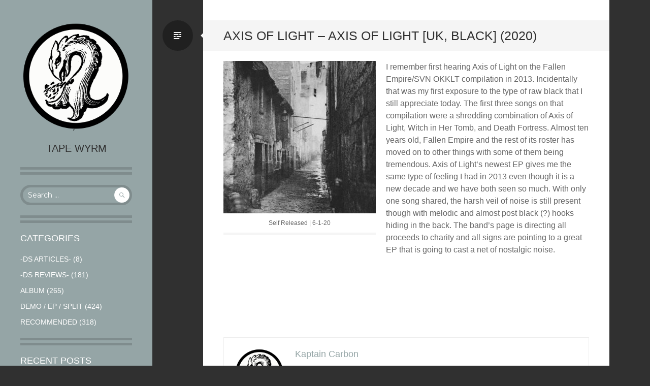

--- FILE ---
content_type: text/html; charset=UTF-8
request_url: https://tapewyrmmetal.com/archives/3169
body_size: 15868
content:
<!DOCTYPE html>
<html dir="ltr" lang="en-US" prefix="og: https://ogp.me/ns#">
<head>
<link rel="shortcut icon" href="http://tapewyrmmetal.com/wp-content/uploads/2014/04/TWico3.png" />
<meta charset="UTF-8">
<meta name="viewport" content="width=device-width, initial-scale=1">
<title>Axis of Light – Axis of Light [UK, Black] (2020) - Tape Wyrm</title>
<link rel="profile" href="http://gmpg.org/xfn/11">
<link rel="pingback" href="https://tapewyrmmetal.com/xmlrpc.php">


		<!-- All in One SEO 4.9.1.1 - aioseo.com -->
	<meta name="description" content="I remember first hearing Axis of Light on the Fallen Empire/SVN OKKLT compilation in 2013. Incidentally that was my first exposure to the type of raw black that I still appreciate today. The first three songs on that compilation were a shredding combination of Axis of Light, Witch in Her Tomb, and Death Fortress. Almost" />
	<meta name="robots" content="max-image-preview:large" />
	<meta name="author" content="Kaptain Carbon"/>
	<link rel="canonical" href="https://tapewyrmmetal.com/archives/3169" />
	<meta name="generator" content="All in One SEO (AIOSEO) 4.9.1.1" />
		<meta property="og:locale" content="en_US" />
		<meta property="og:site_name" content="Tape Wyrm -" />
		<meta property="og:type" content="article" />
		<meta property="og:title" content="Axis of Light – Axis of Light [UK, Black] (2020) - Tape Wyrm" />
		<meta property="og:description" content="I remember first hearing Axis of Light on the Fallen Empire/SVN OKKLT compilation in 2013. Incidentally that was my first exposure to the type of raw black that I still appreciate today. The first three songs on that compilation were a shredding combination of Axis of Light, Witch in Her Tomb, and Death Fortress. Almost" />
		<meta property="og:url" content="https://tapewyrmmetal.com/archives/3169" />
		<meta property="article:published_time" content="2020-05-08T11:39:07+00:00" />
		<meta property="article:modified_time" content="2020-05-08T11:39:07+00:00" />
		<meta name="twitter:card" content="summary_large_image" />
		<meta name="twitter:title" content="Axis of Light – Axis of Light [UK, Black] (2020) - Tape Wyrm" />
		<meta name="twitter:description" content="I remember first hearing Axis of Light on the Fallen Empire/SVN OKKLT compilation in 2013. Incidentally that was my first exposure to the type of raw black that I still appreciate today. The first three songs on that compilation were a shredding combination of Axis of Light, Witch in Her Tomb, and Death Fortress. Almost" />
		<script type="application/ld+json" class="aioseo-schema">
			{"@context":"https:\/\/schema.org","@graph":[{"@type":"BlogPosting","@id":"https:\/\/tapewyrmmetal.com\/archives\/3169#blogposting","name":"Axis of Light \u2013 Axis of Light [UK, Black] (2020) - Tape Wyrm","headline":"Axis of Light &#8211; Axis of Light [UK, Black] (2020)","author":{"@id":"https:\/\/tapewyrmmetal.com\/archives\/author\/kaptaincarbon#author"},"publisher":{"@id":"https:\/\/tapewyrmmetal.com\/#organization"},"image":{"@type":"ImageObject","url":"https:\/\/tapewyrmmetal.com\/wp-content\/uploads\/2020\/05\/a1359871280_16.jpg","@id":"https:\/\/tapewyrmmetal.com\/archives\/3169\/#articleImage","width":700,"height":700,"caption":"Self Released | 6-1-20"},"datePublished":"2020-05-08T11:39:07+00:00","dateModified":"2020-05-08T11:39:07+00:00","inLanguage":"en-US","mainEntityOfPage":{"@id":"https:\/\/tapewyrmmetal.com\/archives\/3169#webpage"},"isPartOf":{"@id":"https:\/\/tapewyrmmetal.com\/archives\/3169#webpage"},"articleSection":"RECOMMENDED, 2020, Black, United Kingdom"},{"@type":"BreadcrumbList","@id":"https:\/\/tapewyrmmetal.com\/archives\/3169#breadcrumblist","itemListElement":[{"@type":"ListItem","@id":"https:\/\/tapewyrmmetal.com#listItem","position":1,"name":"Home","item":"https:\/\/tapewyrmmetal.com","nextItem":{"@type":"ListItem","@id":"https:\/\/tapewyrmmetal.com\/archives\/category\/recommended#listItem","name":"RECOMMENDED"}},{"@type":"ListItem","@id":"https:\/\/tapewyrmmetal.com\/archives\/category\/recommended#listItem","position":2,"name":"RECOMMENDED","item":"https:\/\/tapewyrmmetal.com\/archives\/category\/recommended","nextItem":{"@type":"ListItem","@id":"https:\/\/tapewyrmmetal.com\/archives\/3169#listItem","name":"Axis of Light &#8211; Axis of Light [UK, Black] (2020)"},"previousItem":{"@type":"ListItem","@id":"https:\/\/tapewyrmmetal.com#listItem","name":"Home"}},{"@type":"ListItem","@id":"https:\/\/tapewyrmmetal.com\/archives\/3169#listItem","position":3,"name":"Axis of Light &#8211; Axis of Light [UK, Black] (2020)","previousItem":{"@type":"ListItem","@id":"https:\/\/tapewyrmmetal.com\/archives\/category\/recommended#listItem","name":"RECOMMENDED"}}]},{"@type":"Organization","@id":"https:\/\/tapewyrmmetal.com\/#organization","name":"Tape Wyrm","url":"https:\/\/tapewyrmmetal.com\/"},{"@type":"Person","@id":"https:\/\/tapewyrmmetal.com\/archives\/author\/kaptaincarbon#author","url":"https:\/\/tapewyrmmetal.com\/archives\/author\/kaptaincarbon","name":"Kaptain Carbon","image":{"@type":"ImageObject","@id":"https:\/\/tapewyrmmetal.com\/archives\/3169#authorImage","url":"https:\/\/secure.gravatar.com\/avatar\/f0d83292f28e3af71053f12c2c7e17955c044fe2a54611c167767eb3c54b62ec?s=96&d=mm&r=g","width":96,"height":96,"caption":"Kaptain Carbon"}},{"@type":"WebPage","@id":"https:\/\/tapewyrmmetal.com\/archives\/3169#webpage","url":"https:\/\/tapewyrmmetal.com\/archives\/3169","name":"Axis of Light \u2013 Axis of Light [UK, Black] (2020) - Tape Wyrm","description":"I remember first hearing Axis of Light on the Fallen Empire\/SVN OKKLT compilation in 2013. Incidentally that was my first exposure to the type of raw black that I still appreciate today. The first three songs on that compilation were a shredding combination of Axis of Light, Witch in Her Tomb, and Death Fortress. Almost","inLanguage":"en-US","isPartOf":{"@id":"https:\/\/tapewyrmmetal.com\/#website"},"breadcrumb":{"@id":"https:\/\/tapewyrmmetal.com\/archives\/3169#breadcrumblist"},"author":{"@id":"https:\/\/tapewyrmmetal.com\/archives\/author\/kaptaincarbon#author"},"creator":{"@id":"https:\/\/tapewyrmmetal.com\/archives\/author\/kaptaincarbon#author"},"datePublished":"2020-05-08T11:39:07+00:00","dateModified":"2020-05-08T11:39:07+00:00"},{"@type":"WebSite","@id":"https:\/\/tapewyrmmetal.com\/#website","url":"https:\/\/tapewyrmmetal.com\/","name":"Tape Wyrm","inLanguage":"en-US","publisher":{"@id":"https:\/\/tapewyrmmetal.com\/#organization"}}]}
		</script>
		<!-- All in One SEO -->

<link rel='dns-prefetch' href='//fonts.googleapis.com' />
<link rel="alternate" type="application/rss+xml" title="Tape Wyrm &raquo; Feed" href="https://tapewyrmmetal.com/feed" />
<link rel="alternate" type="application/rss+xml" title="Tape Wyrm &raquo; Comments Feed" href="https://tapewyrmmetal.com/comments/feed" />
<link rel="alternate" title="oEmbed (JSON)" type="application/json+oembed" href="https://tapewyrmmetal.com/wp-json/oembed/1.0/embed?url=https%3A%2F%2Ftapewyrmmetal.com%2Farchives%2F3169" />
<link rel="alternate" title="oEmbed (XML)" type="text/xml+oembed" href="https://tapewyrmmetal.com/wp-json/oembed/1.0/embed?url=https%3A%2F%2Ftapewyrmmetal.com%2Farchives%2F3169&#038;format=xml" />
		<!-- This site uses the Google Analytics by MonsterInsights plugin v9.10.1 - Using Analytics tracking - https://www.monsterinsights.com/ -->
							<script src="//www.googletagmanager.com/gtag/js?id=G-J2HYS551Y1"  data-cfasync="false" data-wpfc-render="false" type="text/javascript" async></script>
			<script data-cfasync="false" data-wpfc-render="false" type="text/javascript">
				var mi_version = '9.10.1';
				var mi_track_user = true;
				var mi_no_track_reason = '';
								var MonsterInsightsDefaultLocations = {"page_location":"https:\/\/tapewyrmmetal.com\/archives\/3169\/"};
								if ( typeof MonsterInsightsPrivacyGuardFilter === 'function' ) {
					var MonsterInsightsLocations = (typeof MonsterInsightsExcludeQuery === 'object') ? MonsterInsightsPrivacyGuardFilter( MonsterInsightsExcludeQuery ) : MonsterInsightsPrivacyGuardFilter( MonsterInsightsDefaultLocations );
				} else {
					var MonsterInsightsLocations = (typeof MonsterInsightsExcludeQuery === 'object') ? MonsterInsightsExcludeQuery : MonsterInsightsDefaultLocations;
				}

								var disableStrs = [
										'ga-disable-G-J2HYS551Y1',
									];

				/* Function to detect opted out users */
				function __gtagTrackerIsOptedOut() {
					for (var index = 0; index < disableStrs.length; index++) {
						if (document.cookie.indexOf(disableStrs[index] + '=true') > -1) {
							return true;
						}
					}

					return false;
				}

				/* Disable tracking if the opt-out cookie exists. */
				if (__gtagTrackerIsOptedOut()) {
					for (var index = 0; index < disableStrs.length; index++) {
						window[disableStrs[index]] = true;
					}
				}

				/* Opt-out function */
				function __gtagTrackerOptout() {
					for (var index = 0; index < disableStrs.length; index++) {
						document.cookie = disableStrs[index] + '=true; expires=Thu, 31 Dec 2099 23:59:59 UTC; path=/';
						window[disableStrs[index]] = true;
					}
				}

				if ('undefined' === typeof gaOptout) {
					function gaOptout() {
						__gtagTrackerOptout();
					}
				}
								window.dataLayer = window.dataLayer || [];

				window.MonsterInsightsDualTracker = {
					helpers: {},
					trackers: {},
				};
				if (mi_track_user) {
					function __gtagDataLayer() {
						dataLayer.push(arguments);
					}

					function __gtagTracker(type, name, parameters) {
						if (!parameters) {
							parameters = {};
						}

						if (parameters.send_to) {
							__gtagDataLayer.apply(null, arguments);
							return;
						}

						if (type === 'event') {
														parameters.send_to = monsterinsights_frontend.v4_id;
							var hookName = name;
							if (typeof parameters['event_category'] !== 'undefined') {
								hookName = parameters['event_category'] + ':' + name;
							}

							if (typeof MonsterInsightsDualTracker.trackers[hookName] !== 'undefined') {
								MonsterInsightsDualTracker.trackers[hookName](parameters);
							} else {
								__gtagDataLayer('event', name, parameters);
							}
							
						} else {
							__gtagDataLayer.apply(null, arguments);
						}
					}

					__gtagTracker('js', new Date());
					__gtagTracker('set', {
						'developer_id.dZGIzZG': true,
											});
					if ( MonsterInsightsLocations.page_location ) {
						__gtagTracker('set', MonsterInsightsLocations);
					}
										__gtagTracker('config', 'G-J2HYS551Y1', {"forceSSL":"true","link_attribution":"true"} );
										window.gtag = __gtagTracker;										(function () {
						/* https://developers.google.com/analytics/devguides/collection/analyticsjs/ */
						/* ga and __gaTracker compatibility shim. */
						var noopfn = function () {
							return null;
						};
						var newtracker = function () {
							return new Tracker();
						};
						var Tracker = function () {
							return null;
						};
						var p = Tracker.prototype;
						p.get = noopfn;
						p.set = noopfn;
						p.send = function () {
							var args = Array.prototype.slice.call(arguments);
							args.unshift('send');
							__gaTracker.apply(null, args);
						};
						var __gaTracker = function () {
							var len = arguments.length;
							if (len === 0) {
								return;
							}
							var f = arguments[len - 1];
							if (typeof f !== 'object' || f === null || typeof f.hitCallback !== 'function') {
								if ('send' === arguments[0]) {
									var hitConverted, hitObject = false, action;
									if ('event' === arguments[1]) {
										if ('undefined' !== typeof arguments[3]) {
											hitObject = {
												'eventAction': arguments[3],
												'eventCategory': arguments[2],
												'eventLabel': arguments[4],
												'value': arguments[5] ? arguments[5] : 1,
											}
										}
									}
									if ('pageview' === arguments[1]) {
										if ('undefined' !== typeof arguments[2]) {
											hitObject = {
												'eventAction': 'page_view',
												'page_path': arguments[2],
											}
										}
									}
									if (typeof arguments[2] === 'object') {
										hitObject = arguments[2];
									}
									if (typeof arguments[5] === 'object') {
										Object.assign(hitObject, arguments[5]);
									}
									if ('undefined' !== typeof arguments[1].hitType) {
										hitObject = arguments[1];
										if ('pageview' === hitObject.hitType) {
											hitObject.eventAction = 'page_view';
										}
									}
									if (hitObject) {
										action = 'timing' === arguments[1].hitType ? 'timing_complete' : hitObject.eventAction;
										hitConverted = mapArgs(hitObject);
										__gtagTracker('event', action, hitConverted);
									}
								}
								return;
							}

							function mapArgs(args) {
								var arg, hit = {};
								var gaMap = {
									'eventCategory': 'event_category',
									'eventAction': 'event_action',
									'eventLabel': 'event_label',
									'eventValue': 'event_value',
									'nonInteraction': 'non_interaction',
									'timingCategory': 'event_category',
									'timingVar': 'name',
									'timingValue': 'value',
									'timingLabel': 'event_label',
									'page': 'page_path',
									'location': 'page_location',
									'title': 'page_title',
									'referrer' : 'page_referrer',
								};
								for (arg in args) {
																		if (!(!args.hasOwnProperty(arg) || !gaMap.hasOwnProperty(arg))) {
										hit[gaMap[arg]] = args[arg];
									} else {
										hit[arg] = args[arg];
									}
								}
								return hit;
							}

							try {
								f.hitCallback();
							} catch (ex) {
							}
						};
						__gaTracker.create = newtracker;
						__gaTracker.getByName = newtracker;
						__gaTracker.getAll = function () {
							return [];
						};
						__gaTracker.remove = noopfn;
						__gaTracker.loaded = true;
						window['__gaTracker'] = __gaTracker;
					})();
									} else {
										console.log("");
					(function () {
						function __gtagTracker() {
							return null;
						}

						window['__gtagTracker'] = __gtagTracker;
						window['gtag'] = __gtagTracker;
					})();
									}
			</script>
							<!-- / Google Analytics by MonsterInsights -->
		<style id='wp-img-auto-sizes-contain-inline-css' type='text/css'>
img:is([sizes=auto i],[sizes^="auto," i]){contain-intrinsic-size:3000px 1500px}
/*# sourceURL=wp-img-auto-sizes-contain-inline-css */
</style>
<style id='wp-emoji-styles-inline-css' type='text/css'>

	img.wp-smiley, img.emoji {
		display: inline !important;
		border: none !important;
		box-shadow: none !important;
		height: 1em !important;
		width: 1em !important;
		margin: 0 0.07em !important;
		vertical-align: -0.1em !important;
		background: none !important;
		padding: 0 !important;
	}
/*# sourceURL=wp-emoji-styles-inline-css */
</style>
<style id='wp-block-library-inline-css' type='text/css'>
:root{--wp-block-synced-color:#7a00df;--wp-block-synced-color--rgb:122,0,223;--wp-bound-block-color:var(--wp-block-synced-color);--wp-editor-canvas-background:#ddd;--wp-admin-theme-color:#007cba;--wp-admin-theme-color--rgb:0,124,186;--wp-admin-theme-color-darker-10:#006ba1;--wp-admin-theme-color-darker-10--rgb:0,107,160.5;--wp-admin-theme-color-darker-20:#005a87;--wp-admin-theme-color-darker-20--rgb:0,90,135;--wp-admin-border-width-focus:2px}@media (min-resolution:192dpi){:root{--wp-admin-border-width-focus:1.5px}}.wp-element-button{cursor:pointer}:root .has-very-light-gray-background-color{background-color:#eee}:root .has-very-dark-gray-background-color{background-color:#313131}:root .has-very-light-gray-color{color:#eee}:root .has-very-dark-gray-color{color:#313131}:root .has-vivid-green-cyan-to-vivid-cyan-blue-gradient-background{background:linear-gradient(135deg,#00d084,#0693e3)}:root .has-purple-crush-gradient-background{background:linear-gradient(135deg,#34e2e4,#4721fb 50%,#ab1dfe)}:root .has-hazy-dawn-gradient-background{background:linear-gradient(135deg,#faaca8,#dad0ec)}:root .has-subdued-olive-gradient-background{background:linear-gradient(135deg,#fafae1,#67a671)}:root .has-atomic-cream-gradient-background{background:linear-gradient(135deg,#fdd79a,#004a59)}:root .has-nightshade-gradient-background{background:linear-gradient(135deg,#330968,#31cdcf)}:root .has-midnight-gradient-background{background:linear-gradient(135deg,#020381,#2874fc)}:root{--wp--preset--font-size--normal:16px;--wp--preset--font-size--huge:42px}.has-regular-font-size{font-size:1em}.has-larger-font-size{font-size:2.625em}.has-normal-font-size{font-size:var(--wp--preset--font-size--normal)}.has-huge-font-size{font-size:var(--wp--preset--font-size--huge)}.has-text-align-center{text-align:center}.has-text-align-left{text-align:left}.has-text-align-right{text-align:right}.has-fit-text{white-space:nowrap!important}#end-resizable-editor-section{display:none}.aligncenter{clear:both}.items-justified-left{justify-content:flex-start}.items-justified-center{justify-content:center}.items-justified-right{justify-content:flex-end}.items-justified-space-between{justify-content:space-between}.screen-reader-text{border:0;clip-path:inset(50%);height:1px;margin:-1px;overflow:hidden;padding:0;position:absolute;width:1px;word-wrap:normal!important}.screen-reader-text:focus{background-color:#ddd;clip-path:none;color:#444;display:block;font-size:1em;height:auto;left:5px;line-height:normal;padding:15px 23px 14px;text-decoration:none;top:5px;width:auto;z-index:100000}html :where(.has-border-color){border-style:solid}html :where([style*=border-top-color]){border-top-style:solid}html :where([style*=border-right-color]){border-right-style:solid}html :where([style*=border-bottom-color]){border-bottom-style:solid}html :where([style*=border-left-color]){border-left-style:solid}html :where([style*=border-width]){border-style:solid}html :where([style*=border-top-width]){border-top-style:solid}html :where([style*=border-right-width]){border-right-style:solid}html :where([style*=border-bottom-width]){border-bottom-style:solid}html :where([style*=border-left-width]){border-left-style:solid}html :where(img[class*=wp-image-]){height:auto;max-width:100%}:where(figure){margin:0 0 1em}html :where(.is-position-sticky){--wp-admin--admin-bar--position-offset:var(--wp-admin--admin-bar--height,0px)}@media screen and (max-width:600px){html :where(.is-position-sticky){--wp-admin--admin-bar--position-offset:0px}}

/*# sourceURL=wp-block-library-inline-css */
</style><style id='global-styles-inline-css' type='text/css'>
:root{--wp--preset--aspect-ratio--square: 1;--wp--preset--aspect-ratio--4-3: 4/3;--wp--preset--aspect-ratio--3-4: 3/4;--wp--preset--aspect-ratio--3-2: 3/2;--wp--preset--aspect-ratio--2-3: 2/3;--wp--preset--aspect-ratio--16-9: 16/9;--wp--preset--aspect-ratio--9-16: 9/16;--wp--preset--color--black: #000000;--wp--preset--color--cyan-bluish-gray: #abb8c3;--wp--preset--color--white: #ffffff;--wp--preset--color--pale-pink: #f78da7;--wp--preset--color--vivid-red: #cf2e2e;--wp--preset--color--luminous-vivid-orange: #ff6900;--wp--preset--color--luminous-vivid-amber: #fcb900;--wp--preset--color--light-green-cyan: #7bdcb5;--wp--preset--color--vivid-green-cyan: #00d084;--wp--preset--color--pale-cyan-blue: #8ed1fc;--wp--preset--color--vivid-cyan-blue: #0693e3;--wp--preset--color--vivid-purple: #9b51e0;--wp--preset--gradient--vivid-cyan-blue-to-vivid-purple: linear-gradient(135deg,rgb(6,147,227) 0%,rgb(155,81,224) 100%);--wp--preset--gradient--light-green-cyan-to-vivid-green-cyan: linear-gradient(135deg,rgb(122,220,180) 0%,rgb(0,208,130) 100%);--wp--preset--gradient--luminous-vivid-amber-to-luminous-vivid-orange: linear-gradient(135deg,rgb(252,185,0) 0%,rgb(255,105,0) 100%);--wp--preset--gradient--luminous-vivid-orange-to-vivid-red: linear-gradient(135deg,rgb(255,105,0) 0%,rgb(207,46,46) 100%);--wp--preset--gradient--very-light-gray-to-cyan-bluish-gray: linear-gradient(135deg,rgb(238,238,238) 0%,rgb(169,184,195) 100%);--wp--preset--gradient--cool-to-warm-spectrum: linear-gradient(135deg,rgb(74,234,220) 0%,rgb(151,120,209) 20%,rgb(207,42,186) 40%,rgb(238,44,130) 60%,rgb(251,105,98) 80%,rgb(254,248,76) 100%);--wp--preset--gradient--blush-light-purple: linear-gradient(135deg,rgb(255,206,236) 0%,rgb(152,150,240) 100%);--wp--preset--gradient--blush-bordeaux: linear-gradient(135deg,rgb(254,205,165) 0%,rgb(254,45,45) 50%,rgb(107,0,62) 100%);--wp--preset--gradient--luminous-dusk: linear-gradient(135deg,rgb(255,203,112) 0%,rgb(199,81,192) 50%,rgb(65,88,208) 100%);--wp--preset--gradient--pale-ocean: linear-gradient(135deg,rgb(255,245,203) 0%,rgb(182,227,212) 50%,rgb(51,167,181) 100%);--wp--preset--gradient--electric-grass: linear-gradient(135deg,rgb(202,248,128) 0%,rgb(113,206,126) 100%);--wp--preset--gradient--midnight: linear-gradient(135deg,rgb(2,3,129) 0%,rgb(40,116,252) 100%);--wp--preset--font-size--small: 13px;--wp--preset--font-size--medium: 20px;--wp--preset--font-size--large: 36px;--wp--preset--font-size--x-large: 42px;--wp--preset--spacing--20: 0.44rem;--wp--preset--spacing--30: 0.67rem;--wp--preset--spacing--40: 1rem;--wp--preset--spacing--50: 1.5rem;--wp--preset--spacing--60: 2.25rem;--wp--preset--spacing--70: 3.38rem;--wp--preset--spacing--80: 5.06rem;--wp--preset--shadow--natural: 6px 6px 9px rgba(0, 0, 0, 0.2);--wp--preset--shadow--deep: 12px 12px 50px rgba(0, 0, 0, 0.4);--wp--preset--shadow--sharp: 6px 6px 0px rgba(0, 0, 0, 0.2);--wp--preset--shadow--outlined: 6px 6px 0px -3px rgb(255, 255, 255), 6px 6px rgb(0, 0, 0);--wp--preset--shadow--crisp: 6px 6px 0px rgb(0, 0, 0);}:where(.is-layout-flex){gap: 0.5em;}:where(.is-layout-grid){gap: 0.5em;}body .is-layout-flex{display: flex;}.is-layout-flex{flex-wrap: wrap;align-items: center;}.is-layout-flex > :is(*, div){margin: 0;}body .is-layout-grid{display: grid;}.is-layout-grid > :is(*, div){margin: 0;}:where(.wp-block-columns.is-layout-flex){gap: 2em;}:where(.wp-block-columns.is-layout-grid){gap: 2em;}:where(.wp-block-post-template.is-layout-flex){gap: 1.25em;}:where(.wp-block-post-template.is-layout-grid){gap: 1.25em;}.has-black-color{color: var(--wp--preset--color--black) !important;}.has-cyan-bluish-gray-color{color: var(--wp--preset--color--cyan-bluish-gray) !important;}.has-white-color{color: var(--wp--preset--color--white) !important;}.has-pale-pink-color{color: var(--wp--preset--color--pale-pink) !important;}.has-vivid-red-color{color: var(--wp--preset--color--vivid-red) !important;}.has-luminous-vivid-orange-color{color: var(--wp--preset--color--luminous-vivid-orange) !important;}.has-luminous-vivid-amber-color{color: var(--wp--preset--color--luminous-vivid-amber) !important;}.has-light-green-cyan-color{color: var(--wp--preset--color--light-green-cyan) !important;}.has-vivid-green-cyan-color{color: var(--wp--preset--color--vivid-green-cyan) !important;}.has-pale-cyan-blue-color{color: var(--wp--preset--color--pale-cyan-blue) !important;}.has-vivid-cyan-blue-color{color: var(--wp--preset--color--vivid-cyan-blue) !important;}.has-vivid-purple-color{color: var(--wp--preset--color--vivid-purple) !important;}.has-black-background-color{background-color: var(--wp--preset--color--black) !important;}.has-cyan-bluish-gray-background-color{background-color: var(--wp--preset--color--cyan-bluish-gray) !important;}.has-white-background-color{background-color: var(--wp--preset--color--white) !important;}.has-pale-pink-background-color{background-color: var(--wp--preset--color--pale-pink) !important;}.has-vivid-red-background-color{background-color: var(--wp--preset--color--vivid-red) !important;}.has-luminous-vivid-orange-background-color{background-color: var(--wp--preset--color--luminous-vivid-orange) !important;}.has-luminous-vivid-amber-background-color{background-color: var(--wp--preset--color--luminous-vivid-amber) !important;}.has-light-green-cyan-background-color{background-color: var(--wp--preset--color--light-green-cyan) !important;}.has-vivid-green-cyan-background-color{background-color: var(--wp--preset--color--vivid-green-cyan) !important;}.has-pale-cyan-blue-background-color{background-color: var(--wp--preset--color--pale-cyan-blue) !important;}.has-vivid-cyan-blue-background-color{background-color: var(--wp--preset--color--vivid-cyan-blue) !important;}.has-vivid-purple-background-color{background-color: var(--wp--preset--color--vivid-purple) !important;}.has-black-border-color{border-color: var(--wp--preset--color--black) !important;}.has-cyan-bluish-gray-border-color{border-color: var(--wp--preset--color--cyan-bluish-gray) !important;}.has-white-border-color{border-color: var(--wp--preset--color--white) !important;}.has-pale-pink-border-color{border-color: var(--wp--preset--color--pale-pink) !important;}.has-vivid-red-border-color{border-color: var(--wp--preset--color--vivid-red) !important;}.has-luminous-vivid-orange-border-color{border-color: var(--wp--preset--color--luminous-vivid-orange) !important;}.has-luminous-vivid-amber-border-color{border-color: var(--wp--preset--color--luminous-vivid-amber) !important;}.has-light-green-cyan-border-color{border-color: var(--wp--preset--color--light-green-cyan) !important;}.has-vivid-green-cyan-border-color{border-color: var(--wp--preset--color--vivid-green-cyan) !important;}.has-pale-cyan-blue-border-color{border-color: var(--wp--preset--color--pale-cyan-blue) !important;}.has-vivid-cyan-blue-border-color{border-color: var(--wp--preset--color--vivid-cyan-blue) !important;}.has-vivid-purple-border-color{border-color: var(--wp--preset--color--vivid-purple) !important;}.has-vivid-cyan-blue-to-vivid-purple-gradient-background{background: var(--wp--preset--gradient--vivid-cyan-blue-to-vivid-purple) !important;}.has-light-green-cyan-to-vivid-green-cyan-gradient-background{background: var(--wp--preset--gradient--light-green-cyan-to-vivid-green-cyan) !important;}.has-luminous-vivid-amber-to-luminous-vivid-orange-gradient-background{background: var(--wp--preset--gradient--luminous-vivid-amber-to-luminous-vivid-orange) !important;}.has-luminous-vivid-orange-to-vivid-red-gradient-background{background: var(--wp--preset--gradient--luminous-vivid-orange-to-vivid-red) !important;}.has-very-light-gray-to-cyan-bluish-gray-gradient-background{background: var(--wp--preset--gradient--very-light-gray-to-cyan-bluish-gray) !important;}.has-cool-to-warm-spectrum-gradient-background{background: var(--wp--preset--gradient--cool-to-warm-spectrum) !important;}.has-blush-light-purple-gradient-background{background: var(--wp--preset--gradient--blush-light-purple) !important;}.has-blush-bordeaux-gradient-background{background: var(--wp--preset--gradient--blush-bordeaux) !important;}.has-luminous-dusk-gradient-background{background: var(--wp--preset--gradient--luminous-dusk) !important;}.has-pale-ocean-gradient-background{background: var(--wp--preset--gradient--pale-ocean) !important;}.has-electric-grass-gradient-background{background: var(--wp--preset--gradient--electric-grass) !important;}.has-midnight-gradient-background{background: var(--wp--preset--gradient--midnight) !important;}.has-small-font-size{font-size: var(--wp--preset--font-size--small) !important;}.has-medium-font-size{font-size: var(--wp--preset--font-size--medium) !important;}.has-large-font-size{font-size: var(--wp--preset--font-size--large) !important;}.has-x-large-font-size{font-size: var(--wp--preset--font-size--x-large) !important;}
/*# sourceURL=global-styles-inline-css */
</style>

<style id='classic-theme-styles-inline-css' type='text/css'>
/*! This file is auto-generated */
.wp-block-button__link{color:#fff;background-color:#32373c;border-radius:9999px;box-shadow:none;text-decoration:none;padding:calc(.667em + 2px) calc(1.333em + 2px);font-size:1.125em}.wp-block-file__button{background:#32373c;color:#fff;text-decoration:none}
/*# sourceURL=/wp-includes/css/classic-themes.min.css */
</style>
<link rel='stylesheet' id='writr-montserrat-css' href='https://fonts.googleapis.com/css?family=Montserrat:400,700' type='text/css' media='all' />
<link rel='stylesheet' id='genericons-css' href='https://tapewyrmmetal.com/wp-content/themes/writr-wpcom/css/genericons.css' type='text/css' media='all' />
<link rel='stylesheet' id='writr-style-css' href='https://tapewyrmmetal.com/wp-content/themes/writr-wpcom/style.css?ver=6.9' type='text/css' media='all' />
<link rel='stylesheet' id='writr-color-scheme-css' href='https://tapewyrmmetal.com/wp-content/themes/writr-wpcom/css/grey.css' type='text/css' media='all' />
<link rel='stylesheet' id='writr-wider-style-css' href='https://tapewyrmmetal.com/wp-content/themes/writr-wpcom/css/wider.css' type='text/css' media='all' />
<script type="text/javascript" src="https://tapewyrmmetal.com/wp-content/plugins/google-analytics-for-wordpress/assets/js/frontend-gtag.min.js?ver=9.10.1" id="monsterinsights-frontend-script-js" async="async" data-wp-strategy="async"></script>
<script data-cfasync="false" data-wpfc-render="false" type="text/javascript" id='monsterinsights-frontend-script-js-extra'>/* <![CDATA[ */
var monsterinsights_frontend = {"js_events_tracking":"true","download_extensions":"doc,pdf,ppt,zip,xls,docx,pptx,xlsx","inbound_paths":"[{\"path\":\"\\\/go\\\/\",\"label\":\"affiliate\"},{\"path\":\"\\\/recommend\\\/\",\"label\":\"affiliate\"}]","home_url":"https:\/\/tapewyrmmetal.com","hash_tracking":"false","v4_id":"G-J2HYS551Y1"};/* ]]> */
</script>
<script type="text/javascript" src="https://tapewyrmmetal.com/wp-includes/js/jquery/jquery.min.js?ver=3.7.1" id="jquery-core-js"></script>
<script type="text/javascript" src="https://tapewyrmmetal.com/wp-includes/js/jquery/jquery-migrate.min.js?ver=3.4.1" id="jquery-migrate-js"></script>
<link rel="https://api.w.org/" href="https://tapewyrmmetal.com/wp-json/" /><link rel="alternate" title="JSON" type="application/json" href="https://tapewyrmmetal.com/wp-json/wp/v2/posts/3169" /><link rel="EditURI" type="application/rsd+xml" title="RSD" href="https://tapewyrmmetal.com/xmlrpc.php?rsd" />
<meta name="generator" content="WordPress 6.9" />
<link rel='shortlink' href='https://tapewyrmmetal.com/?p=3169' />
	<style type="text/css">
			.site-title a,
		.site-description {
			color: #303030;
		}
		</style>
	<style type="text/css">.saboxplugin-wrap{-webkit-box-sizing:border-box;-moz-box-sizing:border-box;-ms-box-sizing:border-box;box-sizing:border-box;border:1px solid #eee;width:100%;clear:both;display:block;overflow:hidden;word-wrap:break-word;position:relative}.saboxplugin-wrap .saboxplugin-gravatar{float:left;padding:0 20px 20px 20px}.saboxplugin-wrap .saboxplugin-gravatar img{max-width:100px;height:auto;border-radius:0;}.saboxplugin-wrap .saboxplugin-authorname{font-size:18px;line-height:1;margin:20px 0 0 20px;display:block}.saboxplugin-wrap .saboxplugin-authorname a{text-decoration:none}.saboxplugin-wrap .saboxplugin-authorname a:focus{outline:0}.saboxplugin-wrap .saboxplugin-desc{display:block;margin:5px 20px}.saboxplugin-wrap .saboxplugin-desc a{text-decoration:underline}.saboxplugin-wrap .saboxplugin-desc p{margin:5px 0 12px}.saboxplugin-wrap .saboxplugin-web{margin:0 20px 15px;text-align:left}.saboxplugin-wrap .sab-web-position{text-align:right}.saboxplugin-wrap .saboxplugin-web a{color:#ccc;text-decoration:none}.saboxplugin-wrap .saboxplugin-socials{position:relative;display:block;background:#fcfcfc;padding:5px;border-top:1px solid #eee}.saboxplugin-wrap .saboxplugin-socials a svg{width:20px;height:20px}.saboxplugin-wrap .saboxplugin-socials a svg .st2{fill:#fff; transform-origin:center center;}.saboxplugin-wrap .saboxplugin-socials a svg .st1{fill:rgba(0,0,0,.3)}.saboxplugin-wrap .saboxplugin-socials a:hover{opacity:.8;-webkit-transition:opacity .4s;-moz-transition:opacity .4s;-o-transition:opacity .4s;transition:opacity .4s;box-shadow:none!important;-webkit-box-shadow:none!important}.saboxplugin-wrap .saboxplugin-socials .saboxplugin-icon-color{box-shadow:none;padding:0;border:0;-webkit-transition:opacity .4s;-moz-transition:opacity .4s;-o-transition:opacity .4s;transition:opacity .4s;display:inline-block;color:#fff;font-size:0;text-decoration:inherit;margin:5px;-webkit-border-radius:0;-moz-border-radius:0;-ms-border-radius:0;-o-border-radius:0;border-radius:0;overflow:hidden}.saboxplugin-wrap .saboxplugin-socials .saboxplugin-icon-grey{text-decoration:inherit;box-shadow:none;position:relative;display:-moz-inline-stack;display:inline-block;vertical-align:middle;zoom:1;margin:10px 5px;color:#444;fill:#444}.clearfix:after,.clearfix:before{content:' ';display:table;line-height:0;clear:both}.ie7 .clearfix{zoom:1}.saboxplugin-socials.sabox-colored .saboxplugin-icon-color .sab-twitch{border-color:#38245c}.saboxplugin-socials.sabox-colored .saboxplugin-icon-color .sab-behance{border-color:#003eb0}.saboxplugin-socials.sabox-colored .saboxplugin-icon-color .sab-deviantart{border-color:#036824}.saboxplugin-socials.sabox-colored .saboxplugin-icon-color .sab-digg{border-color:#00327c}.saboxplugin-socials.sabox-colored .saboxplugin-icon-color .sab-dribbble{border-color:#ba1655}.saboxplugin-socials.sabox-colored .saboxplugin-icon-color .sab-facebook{border-color:#1e2e4f}.saboxplugin-socials.sabox-colored .saboxplugin-icon-color .sab-flickr{border-color:#003576}.saboxplugin-socials.sabox-colored .saboxplugin-icon-color .sab-github{border-color:#264874}.saboxplugin-socials.sabox-colored .saboxplugin-icon-color .sab-google{border-color:#0b51c5}.saboxplugin-socials.sabox-colored .saboxplugin-icon-color .sab-html5{border-color:#902e13}.saboxplugin-socials.sabox-colored .saboxplugin-icon-color .sab-instagram{border-color:#1630aa}.saboxplugin-socials.sabox-colored .saboxplugin-icon-color .sab-linkedin{border-color:#00344f}.saboxplugin-socials.sabox-colored .saboxplugin-icon-color .sab-pinterest{border-color:#5b040e}.saboxplugin-socials.sabox-colored .saboxplugin-icon-color .sab-reddit{border-color:#992900}.saboxplugin-socials.sabox-colored .saboxplugin-icon-color .sab-rss{border-color:#a43b0a}.saboxplugin-socials.sabox-colored .saboxplugin-icon-color .sab-sharethis{border-color:#5d8420}.saboxplugin-socials.sabox-colored .saboxplugin-icon-color .sab-soundcloud{border-color:#995200}.saboxplugin-socials.sabox-colored .saboxplugin-icon-color .sab-spotify{border-color:#0f612c}.saboxplugin-socials.sabox-colored .saboxplugin-icon-color .sab-stackoverflow{border-color:#a95009}.saboxplugin-socials.sabox-colored .saboxplugin-icon-color .sab-steam{border-color:#006388}.saboxplugin-socials.sabox-colored .saboxplugin-icon-color .sab-user_email{border-color:#b84e05}.saboxplugin-socials.sabox-colored .saboxplugin-icon-color .sab-tumblr{border-color:#10151b}.saboxplugin-socials.sabox-colored .saboxplugin-icon-color .sab-twitter{border-color:#0967a0}.saboxplugin-socials.sabox-colored .saboxplugin-icon-color .sab-vimeo{border-color:#0d7091}.saboxplugin-socials.sabox-colored .saboxplugin-icon-color .sab-windows{border-color:#003f71}.saboxplugin-socials.sabox-colored .saboxplugin-icon-color .sab-whatsapp{border-color:#003f71}.saboxplugin-socials.sabox-colored .saboxplugin-icon-color .sab-wordpress{border-color:#0f3647}.saboxplugin-socials.sabox-colored .saboxplugin-icon-color .sab-yahoo{border-color:#14002d}.saboxplugin-socials.sabox-colored .saboxplugin-icon-color .sab-youtube{border-color:#900}.saboxplugin-socials.sabox-colored .saboxplugin-icon-color .sab-xing{border-color:#000202}.saboxplugin-socials.sabox-colored .saboxplugin-icon-color .sab-mixcloud{border-color:#2475a0}.saboxplugin-socials.sabox-colored .saboxplugin-icon-color .sab-vk{border-color:#243549}.saboxplugin-socials.sabox-colored .saboxplugin-icon-color .sab-medium{border-color:#00452c}.saboxplugin-socials.sabox-colored .saboxplugin-icon-color .sab-quora{border-color:#420e00}.saboxplugin-socials.sabox-colored .saboxplugin-icon-color .sab-meetup{border-color:#9b181c}.saboxplugin-socials.sabox-colored .saboxplugin-icon-color .sab-goodreads{border-color:#000}.saboxplugin-socials.sabox-colored .saboxplugin-icon-color .sab-snapchat{border-color:#999700}.saboxplugin-socials.sabox-colored .saboxplugin-icon-color .sab-500px{border-color:#00557f}.saboxplugin-socials.sabox-colored .saboxplugin-icon-color .sab-mastodont{border-color:#185886}.sabox-plus-item{margin-bottom:20px}@media screen and (max-width:480px){.saboxplugin-wrap{text-align:center}.saboxplugin-wrap .saboxplugin-gravatar{float:none;padding:20px 0;text-align:center;margin:0 auto;display:block}.saboxplugin-wrap .saboxplugin-gravatar img{float:none;display:inline-block;display:-moz-inline-stack;vertical-align:middle;zoom:1}.saboxplugin-wrap .saboxplugin-desc{margin:0 10px 20px;text-align:center}.saboxplugin-wrap .saboxplugin-authorname{text-align:center;margin:10px 0 20px}}body .saboxplugin-authorname a,body .saboxplugin-authorname a:hover{box-shadow:none;-webkit-box-shadow:none}a.sab-profile-edit{font-size:16px!important;line-height:1!important}.sab-edit-settings a,a.sab-profile-edit{color:#0073aa!important;box-shadow:none!important;-webkit-box-shadow:none!important}.sab-edit-settings{margin-right:15px;position:absolute;right:0;z-index:2;bottom:10px;line-height:20px}.sab-edit-settings i{margin-left:5px}.saboxplugin-socials{line-height:1!important}.rtl .saboxplugin-wrap .saboxplugin-gravatar{float:right}.rtl .saboxplugin-wrap .saboxplugin-authorname{display:flex;align-items:center}.rtl .saboxplugin-wrap .saboxplugin-authorname .sab-profile-edit{margin-right:10px}.rtl .sab-edit-settings{right:auto;left:0}img.sab-custom-avatar{max-width:75px;}.saboxplugin-wrap {margin-top:0px; margin-bottom:0px; padding: 0px 0px }.saboxplugin-wrap .saboxplugin-authorname {font-size:18px; line-height:25px;}.saboxplugin-wrap .saboxplugin-desc p, .saboxplugin-wrap .saboxplugin-desc {font-size:14px !important; line-height:21px !important;}.saboxplugin-wrap .saboxplugin-web {font-size:14px;}.saboxplugin-wrap .saboxplugin-socials a svg {width:18px;height:18px;}</style><link rel="icon" href="https://tapewyrmmetal.com/wp-content/uploads/2022/01/cropped-TWsitelogo1-1-32x32.png" sizes="32x32" />
<link rel="icon" href="https://tapewyrmmetal.com/wp-content/uploads/2022/01/cropped-TWsitelogo1-1-192x192.png" sizes="192x192" />
<link rel="apple-touch-icon" href="https://tapewyrmmetal.com/wp-content/uploads/2022/01/cropped-TWsitelogo1-1-180x180.png" />
<meta name="msapplication-TileImage" content="https://tapewyrmmetal.com/wp-content/uploads/2022/01/cropped-TWsitelogo1-1-270x270.png" />
</head>

<body class="wp-singular post-template-default single single-post postid-3169 single-format-standard wp-theme-writr-wpcom group-blog color-scheme-grey sidebar-closed">
<div id="page" class="hfeed site">
	
	<header id="masthead" class="site-header" role="banner">
					<a class="site-logo"  href="https://tapewyrmmetal.com/" title="Tape Wyrm" rel="home">
				<img src="https://tapewyrmmetal.com/wp-content/uploads/2022/01/cropped-TWsitelogo1.png" width="300" height="300" alt="" class="no-grav header-image" />
			</a>
				<div class="site-branding">
			<h1 class="site-title"><a href="https://tapewyrmmetal.com/" title="Tape Wyrm" rel="home">Tape Wyrm</a></h1>
			<h2 class="site-description"></h2>
		</div>

			</header><!-- #masthead -->

	
<div id="sidebar" class="sidebar-area">
	<a id="sidebar-toggle" href="#" title="Sidebar"><span class="genericon genericon-close"></span><span class="screen-reader-text">Sidebar</span></a>

			<div id="secondary" class="widget-area" role="complementary">
						<aside id="search-2" class="widget widget_search"><form role="search" method="get" class="search-form" action="https://tapewyrmmetal.com/">
	<label>
		<span class="screen-reader-text">Search for:</span>
		<input type="search" class="search-field" placeholder="Search &hellip;" value="" name="s" title="Search for:">
	</label>
	<input type="submit" class="search-submit" value="&#62464;">
</form>
</aside><aside id="categories-3" class="widget widget_categories"><h1 class="widget-title">Categories</h1>
			<ul>
					<li class="cat-item cat-item-211"><a href="https://tapewyrmmetal.com/archives/category/article">-DS Articles-</a> (8)
</li>
	<li class="cat-item cat-item-157"><a href="https://tapewyrmmetal.com/archives/category/dungeon-synth">-DS Reviews-</a> (181)
</li>
	<li class="cat-item cat-item-4"><a href="https://tapewyrmmetal.com/archives/category/album">Album</a> (265)
</li>
	<li class="cat-item cat-item-3"><a href="https://tapewyrmmetal.com/archives/category/demo">Demo / EP / Split</a> (424)
</li>
	<li class="cat-item cat-item-67"><a href="https://tapewyrmmetal.com/archives/category/recommended">RECOMMENDED</a> (318)
</li>
			</ul>

			</aside>
		<aside id="recent-posts-3" class="widget widget_recent_entries">
		<h1 class="widget-title">Recent Posts</h1>
		<ul>
											<li>
					<a href="https://tapewyrmmetal.com/archives/4638">ISPUTINAW &#8211; THE ELMS ARMS [CANADA, DARK AMBIENT / DRONE / DUNGEON SYNTH] (2021)</a>
									</li>
											<li>
					<a href="https://tapewyrmmetal.com/archives/4644">Olde Bard &#8211; Jewels Of The Spidercrown [US, Heavy / Black] (2024)</a>
									</li>
											<li>
					<a href="https://tapewyrmmetal.com/archives/4626">Bokkerijders &#8211; Silver Dust and Swords Of Gold [Belgium, Black / Thrash] (2023)</a>
									</li>
											<li>
					<a href="https://tapewyrmmetal.com/archives/4608">Dungeon Synth Compendium #4</a>
									</li>
											<li>
					<a href="https://tapewyrmmetal.com/archives/4590">Dungeon Synth Compendium #3</a>
									</li>
											<li>
					<a href="https://tapewyrmmetal.com/archives/4585">enchantedwoods333 / October 32nd &#8211; Fairies Are Real [US, Dungeon Synth / Black Metal] (2023)</a>
									</li>
											<li>
					<a href="https://tapewyrmmetal.com/archives/4582">Elvenverse &#8211; Skeletronomicon IV: The Quest for Daelgron [UK, Dungeon Synth] (2023)</a>
									</li>
											<li>
					<a href="https://tapewyrmmetal.com/archives/4578">Nahadoth  &#8211; Walking Tunes of the Valley Mourners [US, Dungeon Synth] (2023)</a>
									</li>
											<li>
					<a href="https://tapewyrmmetal.com/archives/4575">Abjectress &#8211; Cryptic Incantations (Demo I)  [US, Black] (2023)</a>
									</li>
											<li>
					<a href="https://tapewyrmmetal.com/archives/4572">Enchanted Mail &#8211; I [Dungeon Synth / Noise] (2023)</a>
									</li>
					</ul>

		</aside><aside id="tag_cloud-2" class="widget widget_tag_cloud"><h1 class="widget-title">Tags</h1><div class="tagcloud"><a href="https://tapewyrmmetal.com/archives/tag/2014" class="tag-cloud-link tag-link-10 tag-link-position-1" style="font-size: 16.773333333333pt;" aria-label="2014 (94 items)">2014<span class="tag-link-count"> (94)</span></a>
<a href="https://tapewyrmmetal.com/archives/tag/2015" class="tag-cloud-link tag-link-97 tag-link-position-2" style="font-size: 16.306666666667pt;" aria-label="2015 (84 items)">2015<span class="tag-link-count"> (84)</span></a>
<a href="https://tapewyrmmetal.com/archives/tag/2016" class="tag-cloud-link tag-link-117 tag-link-position-3" style="font-size: 15.186666666667pt;" aria-label="2016 (63 items)">2016<span class="tag-link-count"> (63)</span></a>
<a href="https://tapewyrmmetal.com/archives/tag/2017" class="tag-cloud-link tag-link-132 tag-link-position-4" style="font-size: 16.773333333333pt;" aria-label="2017 (95 items)">2017<span class="tag-link-count"> (95)</span></a>
<a href="https://tapewyrmmetal.com/archives/tag/2018" class="tag-cloud-link tag-link-143 tag-link-position-5" style="font-size: 14.813333333333pt;" aria-label="2018 (58 items)">2018<span class="tag-link-count"> (58)</span></a>
<a href="https://tapewyrmmetal.com/archives/tag/2019" class="tag-cloud-link tag-link-152 tag-link-position-6" style="font-size: 13.6pt;" aria-label="2019 (43 items)">2019<span class="tag-link-count"> (43)</span></a>
<a href="https://tapewyrmmetal.com/archives/tag/2020" class="tag-cloud-link tag-link-156 tag-link-position-7" style="font-size: 20.693333333333pt;" aria-label="2020 (253 items)">2020<span class="tag-link-count"> (253)</span></a>
<a href="https://tapewyrmmetal.com/archives/tag/2021" class="tag-cloud-link tag-link-169 tag-link-position-8" style="font-size: 14.813333333333pt;" aria-label="2021 (58 items)">2021<span class="tag-link-count"> (58)</span></a>
<a href="https://tapewyrmmetal.com/archives/tag/2022" class="tag-cloud-link tag-link-197 tag-link-position-9" style="font-size: 12.106666666667pt;" aria-label="2022 (29 items)">2022<span class="tag-link-count"> (29)</span></a>
<a href="https://tapewyrmmetal.com/archives/tag/2023" class="tag-cloud-link tag-link-210 tag-link-position-10" style="font-size: 9.4933333333333pt;" aria-label="2023 (15 items)">2023<span class="tag-link-count"> (15)</span></a>
<a href="https://tapewyrmmetal.com/archives/tag/ambient-black" class="tag-cloud-link tag-link-76 tag-link-position-11" style="font-size: 9.4933333333333pt;" aria-label="Ambient Black (15 items)">Ambient Black<span class="tag-link-count"> (15)</span></a>
<a href="https://tapewyrmmetal.com/archives/tag/atmospheric-black" class="tag-cloud-link tag-link-21 tag-link-position-12" style="font-size: 14.346666666667pt;" aria-label="Atmospheric Black (51 items)">Atmospheric Black<span class="tag-link-count"> (51)</span></a>
<a href="https://tapewyrmmetal.com/archives/tag/australia" class="tag-cloud-link tag-link-56 tag-link-position-13" style="font-size: 11.173333333333pt;" aria-label="Australia (23 items)">Australia<span class="tag-link-count"> (23)</span></a>
<a href="https://tapewyrmmetal.com/archives/tag/black" class="tag-cloud-link tag-link-15 tag-link-position-14" style="font-size: 22pt;" aria-label="Black (342 items)">Black<span class="tag-link-count"> (342)</span></a>
<a href="https://tapewyrmmetal.com/archives/tag/black-death" class="tag-cloud-link tag-link-14 tag-link-position-15" style="font-size: 15.373333333333pt;" aria-label="Black / Death (66 items)">Black / Death<span class="tag-link-count"> (66)</span></a>
<a href="https://tapewyrmmetal.com/archives/tag/caligari-records" class="tag-cloud-link tag-link-77 tag-link-position-16" style="font-size: 9.3066666666667pt;" aria-label="Caligari Records (14 items)">Caligari Records<span class="tag-link-count"> (14)</span></a>
<a href="https://tapewyrmmetal.com/archives/tag/canada" class="tag-cloud-link tag-link-52 tag-link-position-17" style="font-size: 13.786666666667pt;" aria-label="Canada (45 items)">Canada<span class="tag-link-count"> (45)</span></a>
<a href="https://tapewyrmmetal.com/archives/tag/chile" class="tag-cloud-link tag-link-124 tag-link-position-18" style="font-size: 8.3733333333333pt;" aria-label="chile (11 items)">chile<span class="tag-link-count"> (11)</span></a>
<a href="https://tapewyrmmetal.com/archives/tag/death" class="tag-cloud-link tag-link-18 tag-link-position-19" style="font-size: 19.2pt;" aria-label="Death (172 items)">Death<span class="tag-link-count"> (172)</span></a>
<a href="https://tapewyrmmetal.com/archives/tag/denmark" class="tag-cloud-link tag-link-74 tag-link-position-20" style="font-size: 9.3066666666667pt;" aria-label="Denmark (14 items)">Denmark<span class="tag-link-count"> (14)</span></a>
<a href="https://tapewyrmmetal.com/archives/tag/doom" class="tag-cloud-link tag-link-11 tag-link-position-21" style="font-size: 15.56pt;" aria-label="Doom (70 items)">Doom<span class="tag-link-count"> (70)</span></a>
<a href="https://tapewyrmmetal.com/archives/tag/dsbm" class="tag-cloud-link tag-link-20 tag-link-position-22" style="font-size: 9.4933333333333pt;" aria-label="DSBM (15 items)">DSBM<span class="tag-link-count"> (15)</span></a>
<a href="https://tapewyrmmetal.com/archives/tag/dungeon-synth" class="tag-cloud-link tag-link-155 tag-link-position-23" style="font-size: 19.293333333333pt;" aria-label="dungeon synth (175 items)">dungeon synth<span class="tag-link-count"> (175)</span></a>
<a href="https://tapewyrmmetal.com/archives/tag/finland" class="tag-cloud-link tag-link-25 tag-link-position-24" style="font-size: 11.453333333333pt;" aria-label="Finland (25 items)">Finland<span class="tag-link-count"> (25)</span></a>
<a href="https://tapewyrmmetal.com/archives/tag/france" class="tag-cloud-link tag-link-37 tag-link-position-25" style="font-size: 10.426666666667pt;" aria-label="France (19 items)">France<span class="tag-link-count"> (19)</span></a>
<a href="https://tapewyrmmetal.com/archives/tag/germany" class="tag-cloud-link tag-link-26 tag-link-position-26" style="font-size: 13.04pt;" aria-label="Germany (37 items)">Germany<span class="tag-link-count"> (37)</span></a>
<a href="https://tapewyrmmetal.com/archives/tag/greece" class="tag-cloud-link tag-link-75 tag-link-position-27" style="font-size: 9.4933333333333pt;" aria-label="Greece (15 items)">Greece<span class="tag-link-count"> (15)</span></a>
<a href="https://tapewyrmmetal.com/archives/tag/grind" class="tag-cloud-link tag-link-149 tag-link-position-28" style="font-size: 9.4933333333333pt;" aria-label="Grind (15 items)">Grind<span class="tag-link-count"> (15)</span></a>
<a href="https://tapewyrmmetal.com/archives/tag/hardcore" class="tag-cloud-link tag-link-23 tag-link-position-29" style="font-size: 8pt;" aria-label="Hardcore (10 items)">Hardcore<span class="tag-link-count"> (10)</span></a>
<a href="https://tapewyrmmetal.com/archives/tag/iron-bonehead" class="tag-cloud-link tag-link-63 tag-link-position-30" style="font-size: 10.426666666667pt;" aria-label="Iron Bonehead (19 items)">Iron Bonehead<span class="tag-link-count"> (19)</span></a>
<a href="https://tapewyrmmetal.com/archives/tag/italy" class="tag-cloud-link tag-link-78 tag-link-position-31" style="font-size: 10.986666666667pt;" aria-label="Italy (22 items)">Italy<span class="tag-link-count"> (22)</span></a>
<a href="https://tapewyrmmetal.com/archives/tag/netherlands" class="tag-cloud-link tag-link-49 tag-link-position-32" style="font-size: 10.613333333333pt;" aria-label="Netherlands (20 items)">Netherlands<span class="tag-link-count"> (20)</span></a>
<a href="https://tapewyrmmetal.com/archives/tag/noise" class="tag-cloud-link tag-link-66 tag-link-position-33" style="font-size: 10.24pt;" aria-label="Noise (18 items)">Noise<span class="tag-link-count"> (18)</span></a>
<a href="https://tapewyrmmetal.com/archives/tag/norway" class="tag-cloud-link tag-link-48 tag-link-position-34" style="font-size: 8.3733333333333pt;" aria-label="Norway (11 items)">Norway<span class="tag-link-count"> (11)</span></a>
<a href="https://tapewyrmmetal.com/archives/tag/one-person-metal" class="tag-cloud-link tag-link-40 tag-link-position-35" style="font-size: 13.88pt;" aria-label="One Person Metal (46 items)">One Person Metal<span class="tag-link-count"> (46)</span></a>
<a href="https://tapewyrmmetal.com/archives/tag/poland" class="tag-cloud-link tag-link-111 tag-link-position-36" style="font-size: 8.3733333333333pt;" aria-label="Poland (11 items)">Poland<span class="tag-link-count"> (11)</span></a>
<a href="https://tapewyrmmetal.com/archives/tag/punk" class="tag-cloud-link tag-link-95 tag-link-position-37" style="font-size: 10.8pt;" aria-label="Punk (21 items)">Punk<span class="tag-link-count"> (21)</span></a>
<a href="https://tapewyrmmetal.com/archives/tag/russia" class="tag-cloud-link tag-link-58 tag-link-position-38" style="font-size: 10.24pt;" aria-label="Russia (18 items)">Russia<span class="tag-link-count"> (18)</span></a>
<a href="https://tapewyrmmetal.com/archives/tag/self-released" class="tag-cloud-link tag-link-42 tag-link-position-39" style="font-size: 21.16pt;" aria-label="Self Released (283 items)">Self Released<span class="tag-link-count"> (283)</span></a>
<a href="https://tapewyrmmetal.com/archives/tag/sludge" class="tag-cloud-link tag-link-19 tag-link-position-40" style="font-size: 11.826666666667pt;" aria-label="Sludge (27 items)">Sludge<span class="tag-link-count"> (27)</span></a>
<a href="https://tapewyrmmetal.com/archives/tag/sweden" class="tag-cloud-link tag-link-33 tag-link-position-41" style="font-size: 11.453333333333pt;" aria-label="Sweden (25 items)">Sweden<span class="tag-link-count"> (25)</span></a>
<a href="https://tapewyrmmetal.com/archives/tag/tape" class="tag-cloud-link tag-link-12 tag-link-position-42" style="font-size: 18.64pt;" aria-label="Tape (152 items)">Tape<span class="tag-link-count"> (152)</span></a>
<a href="https://tapewyrmmetal.com/archives/tag/thrash" class="tag-cloud-link tag-link-41 tag-link-position-43" style="font-size: 10.8pt;" aria-label="Thrash (21 items)">Thrash<span class="tag-link-count"> (21)</span></a>
<a href="https://tapewyrmmetal.com/archives/tag/united-kingdom" class="tag-cloud-link tag-link-34 tag-link-position-44" style="font-size: 13.786666666667pt;" aria-label="United Kingdom (45 items)">United Kingdom<span class="tag-link-count"> (45)</span></a>
<a href="https://tapewyrmmetal.com/archives/tag/us" class="tag-cloud-link tag-link-36 tag-link-position-45" style="font-size: 20.133333333333pt;" aria-label="US (216 items)">US<span class="tag-link-count"> (216)</span></a></div>
</aside><aside id="text-2" class="widget widget_text">			<div class="textwidget"><p><em>Kaptain Carbon </em><br />
<a href="https://www.reddit.com/user/kaptain_carbon/">Reddit</a> &#8212; <a href="https://www.instagram.com/kaptain_carbon/">Instagram</a> &#8212;<a href="https://www.youtube.com/c/KaptainCarbon/"> Youtube</a></p>
<p><em>sunn_bleach<br />
<a href="https://www.reddit.com/user/an_altar_of_plagues/">Reddit</a> &#8212; <a href="https://www.instagram.com/sunn_bleach/">Instagram</a> &#8212; <a href="https://rateyourmusic.com/~sunn_bleach">RateYourMusic</a><br />
</em></p>
</div>
		</aside>					</div><!-- #secondary -->
	</div><!-- #sidebar -->

	<div id="content" class="site-content">

	<div id="primary" class="content-area">
		<main id="main" class="site-main" role="main">

		
			
<article id="post-3169" class="post-3169 post type-post status-publish format-standard hentry category-recommended tag-156 tag-black tag-united-kingdom">
	<header class="entry-header">
		<h1 class="entry-title">Axis of Light &#8211; Axis of Light [UK, Black] (2020)</h1>
		
					<span class="entry-format-badge genericon genericon-standard"><span class="screen-reader-text">Standard</span></span>
			</header><!-- .entry-header -->

	<div class="entry-content">
		<div id="attachment_3170" style="width: 300px" class="wp-caption alignleft"><a href="https://tapewyrmmetal.com/wp-content/uploads/2020/05/a1359871280_16.jpg"><img fetchpriority="high" decoding="async" aria-describedby="caption-attachment-3170" src="https://tapewyrmmetal.com/wp-content/uploads/2020/05/a1359871280_16-300x300.jpg" alt="" width="300" height="300" class="size-medium wp-image-3170" srcset="https://tapewyrmmetal.com/wp-content/uploads/2020/05/a1359871280_16-300x300.jpg 300w, https://tapewyrmmetal.com/wp-content/uploads/2020/05/a1359871280_16-150x150.jpg 150w, https://tapewyrmmetal.com/wp-content/uploads/2020/05/a1359871280_16.jpg 700w" sizes="(max-width: 300px) 100vw, 300px" /></a><p id="caption-attachment-3170" class="wp-caption-text">Self Released | 6-1-20</p></div>
<p>I remember first hearing Axis of Light on the Fallen Empire/SVN OKKLT compilation in 2013. Incidentally that was my first exposure to the type of raw black that I still appreciate today. The first three songs on that compilation were a shredding combination of Axis of Light, Witch in Her Tomb, and Death Fortress. Almost ten years old, Fallen Empire and the rest of its roster has moved on to other things with some of them being tremendous. Axis of Light&#8217;s newest EP gives me the same type of feeling I had in 2013 even though it is a new decade and we have both seen so much. With only one song shared, the harsh veil of noise is still present though with melodic and almost post black (?) hooks hiding in the back. The band&#8217;s page is directing all proceeds to charity and all signs are pointing to a great EP that is going to cast a net of nostalgic noise. </p>
<p><span id="more-3169"></span></p>
<p><iframe style="border: 0; width: 100%; height: 120px;" src="https://bandcamp.com/EmbeddedPlayer/album=3368887318/size=large/bgcol=ffffff/linkcol=0687f5/tracklist=false/artwork=small/transparent=true/" seamless><a href="http://axisoflight.bandcamp.com/album/axis-of-light">Axis of Light by Axis of Light</a></iframe></p>
<div class="saboxplugin-wrap" itemtype="http://schema.org/Person" itemscope itemprop="author"><div class="saboxplugin-tab"><div class="saboxplugin-gravatar"><img decoding="async" src="https://tapewyrmmetal.com/wp-content/uploads/2022/01/TWsitelogo1.png" width="100"  height="100" alt="" itemprop="image"></div><div class="saboxplugin-authorname"><a href="https://tapewyrmmetal.com/archives/author/kaptaincarbon" class="vcard author" rel="author"><span class="fn">Kaptain Carbon</span></a></div><div class="saboxplugin-desc"><div itemprop="description"><p>Kaptain Carbon is the custodian of Tape Wyrm, a mod for Reddit&#8217;s r/metal, Creator of Vintage Obscura, and a Reckless Scholar for Dungeon Synth.</p>
</div></div><div class="clearfix"></div><div class="saboxplugin-socials "><a title="Instagram" target="_self" href="https://www.instagram.com/kaptain_carbon/" rel="nofollow noopener" class="saboxplugin-icon-grey"><svg aria-hidden="true" class="sab-instagram" role="img" xmlns="http://www.w3.org/2000/svg" viewBox="0 0 448 512"><path fill="currentColor" d="M224.1 141c-63.6 0-114.9 51.3-114.9 114.9s51.3 114.9 114.9 114.9S339 319.5 339 255.9 287.7 141 224.1 141zm0 189.6c-41.1 0-74.7-33.5-74.7-74.7s33.5-74.7 74.7-74.7 74.7 33.5 74.7 74.7-33.6 74.7-74.7 74.7zm146.4-194.3c0 14.9-12 26.8-26.8 26.8-14.9 0-26.8-12-26.8-26.8s12-26.8 26.8-26.8 26.8 12 26.8 26.8zm76.1 27.2c-1.7-35.9-9.9-67.7-36.2-93.9-26.2-26.2-58-34.4-93.9-36.2-37-2.1-147.9-2.1-184.9 0-35.8 1.7-67.6 9.9-93.9 36.1s-34.4 58-36.2 93.9c-2.1 37-2.1 147.9 0 184.9 1.7 35.9 9.9 67.7 36.2 93.9s58 34.4 93.9 36.2c37 2.1 147.9 2.1 184.9 0 35.9-1.7 67.7-9.9 93.9-36.2 26.2-26.2 34.4-58 36.2-93.9 2.1-37 2.1-147.8 0-184.8zM398.8 388c-7.8 19.6-22.9 34.7-42.6 42.6-29.5 11.7-99.5 9-132.1 9s-102.7 2.6-132.1-9c-19.6-7.8-34.7-22.9-42.6-42.6-11.7-29.5-9-99.5-9-132.1s-2.6-102.7 9-132.1c7.8-19.6 22.9-34.7 42.6-42.6 29.5-11.7 99.5-9 132.1-9s102.7-2.6 132.1 9c19.6 7.8 34.7 22.9 42.6 42.6 11.7 29.5 9 99.5 9 132.1s2.7 102.7-9 132.1z"></path></svg></span></a><a title="Youtube" target="_self" href="https://www.youtube.com/channel/UCwSttuI5td0mx815m8tgr1g" rel="nofollow noopener" class="saboxplugin-icon-grey"><svg aria-hidden="true" class="sab-youtube" role="img" xmlns="http://www.w3.org/2000/svg" viewBox="0 0 576 512"><path fill="currentColor" d="M549.655 124.083c-6.281-23.65-24.787-42.276-48.284-48.597C458.781 64 288 64 288 64S117.22 64 74.629 75.486c-23.497 6.322-42.003 24.947-48.284 48.597-11.412 42.867-11.412 132.305-11.412 132.305s0 89.438 11.412 132.305c6.281 23.65 24.787 41.5 48.284 47.821C117.22 448 288 448 288 448s170.78 0 213.371-11.486c23.497-6.321 42.003-24.171 48.284-47.821 11.412-42.867 11.412-132.305 11.412-132.305s0-89.438-11.412-132.305zm-317.51 213.508V175.185l142.739 81.205-142.739 81.201z"></path></svg></span></a></div></div></div>			</div><!-- .entry-content -->

	<footer class="entry-meta">

		<ul class="clear">
			
	<li class="date-meta">
		<div class="genericon genericon-month"></div>
		<span class="screen-reader-text">Date</span>
		<a href="https://tapewyrmmetal.com/archives/3169" rel="bookmark" title="11:39 am">May 8, 2020</a>
	</li>

	
		<li class="author-meta">
			<div class="genericon genericon-user"></div>
			<span class="screen-reader-text">Author</span>
			<span class="author vcard"><a class="url fn n" href="https://tapewyrmmetal.com/archives/author/kaptaincarbon" title="View all posts by Kaptain Carbon" rel="author">Kaptain Carbon</a></span>
		</li>

	
		<li class="tags-meta">
			<div class="genericon genericon-tag"></div>
			<span class="screen-reader-text">Tags</span>
			<a href="https://tapewyrmmetal.com/archives/tag/2020" rel="tag">2020</a>, <a href="https://tapewyrmmetal.com/archives/tag/black" rel="tag">Black</a>, <a href="https://tapewyrmmetal.com/archives/tag/united-kingdom" rel="tag">United Kingdom</a>		</li>

			</ul>

	</footer><!-- .entry-meta -->
</article><!-- #post-## -->

				<nav role="navigation" id="nav-below" class="post-navigation">
		<h1 class="screen-reader-text">Post navigation</h1>

	
		<div class="nav-previous"><a href="https://tapewyrmmetal.com/archives/3166" rel="prev"><span class="genericon genericon-leftarrow"></span> Grimwin’s Forge &#8211; Grimwin&#8217;s Forge III [US, Dungeon Noise] (2020)</a></div>		<div class="nav-next"><a href="https://tapewyrmmetal.com/archives/3172" rel="next">Candlekeep &#8211; The Death of the Gatekeeper [France, Dungeon Synth] (2020) <span class="genericon genericon-rightarrow"></span></a></div>
	
	</nav><!-- #nav-below -->
	
			
		
		</main><!-- #main -->
	</div><!-- #primary -->


	</div><!-- #content -->

	<footer id="colophon" class="site-footer" role="contentinfo">
		
		<div class="site-info">
						<div><a href="http://wordpress.org/" title="A Semantic Personal Publishing Platform" rel="generator">Proudly powered by WordPress</a></div>
			<div>Theme: Writr by <a href="https://wordpress.com/themes/" rel="designer">WordPress.com</a>.</div>
		</div><!-- .site-info -->
	</footer><!-- #colophon -->
</div><!-- #page -->

<script type="speculationrules">
{"prefetch":[{"source":"document","where":{"and":[{"href_matches":"/*"},{"not":{"href_matches":["/wp-*.php","/wp-admin/*","/wp-content/uploads/*","/wp-content/*","/wp-content/plugins/*","/wp-content/themes/writr-wpcom/*","/*\\?(.+)"]}},{"not":{"selector_matches":"a[rel~=\"nofollow\"]"}},{"not":{"selector_matches":".no-prefetch, .no-prefetch a"}}]},"eagerness":"conservative"}]}
</script>
<script type="module"  src="https://tapewyrmmetal.com/wp-content/plugins/all-in-one-seo-pack/dist/Lite/assets/table-of-contents.95d0dfce.js?ver=4.9.1.1" id="aioseo/js/src/vue/standalone/blocks/table-of-contents/frontend.js-js"></script>
<script type="text/javascript" src="https://tapewyrmmetal.com/wp-content/themes/writr-wpcom/js/navigation.js?ver=20120206" id="writr-navigation-js"></script>
<script type="text/javascript" src="https://tapewyrmmetal.com/wp-content/themes/writr-wpcom/js/skip-link-focus-fix.js?ver=20130115" id="writr-skip-link-focus-fix-js"></script>
<script type="text/javascript" src="https://tapewyrmmetal.com/wp-includes/js/underscore.min.js?ver=1.13.7" id="underscore-js"></script>
<script type="text/javascript" src="https://tapewyrmmetal.com/wp-content/themes/writr-wpcom/js/writr.js?ver=20140703" id="writr-script-js"></script>
<script id="wp-emoji-settings" type="application/json">
{"baseUrl":"https://s.w.org/images/core/emoji/17.0.2/72x72/","ext":".png","svgUrl":"https://s.w.org/images/core/emoji/17.0.2/svg/","svgExt":".svg","source":{"concatemoji":"https://tapewyrmmetal.com/wp-includes/js/wp-emoji-release.min.js?ver=6.9"}}
</script>
<script type="module">
/* <![CDATA[ */
/*! This file is auto-generated */
const a=JSON.parse(document.getElementById("wp-emoji-settings").textContent),o=(window._wpemojiSettings=a,"wpEmojiSettingsSupports"),s=["flag","emoji"];function i(e){try{var t={supportTests:e,timestamp:(new Date).valueOf()};sessionStorage.setItem(o,JSON.stringify(t))}catch(e){}}function c(e,t,n){e.clearRect(0,0,e.canvas.width,e.canvas.height),e.fillText(t,0,0);t=new Uint32Array(e.getImageData(0,0,e.canvas.width,e.canvas.height).data);e.clearRect(0,0,e.canvas.width,e.canvas.height),e.fillText(n,0,0);const a=new Uint32Array(e.getImageData(0,0,e.canvas.width,e.canvas.height).data);return t.every((e,t)=>e===a[t])}function p(e,t){e.clearRect(0,0,e.canvas.width,e.canvas.height),e.fillText(t,0,0);var n=e.getImageData(16,16,1,1);for(let e=0;e<n.data.length;e++)if(0!==n.data[e])return!1;return!0}function u(e,t,n,a){switch(t){case"flag":return n(e,"\ud83c\udff3\ufe0f\u200d\u26a7\ufe0f","\ud83c\udff3\ufe0f\u200b\u26a7\ufe0f")?!1:!n(e,"\ud83c\udde8\ud83c\uddf6","\ud83c\udde8\u200b\ud83c\uddf6")&&!n(e,"\ud83c\udff4\udb40\udc67\udb40\udc62\udb40\udc65\udb40\udc6e\udb40\udc67\udb40\udc7f","\ud83c\udff4\u200b\udb40\udc67\u200b\udb40\udc62\u200b\udb40\udc65\u200b\udb40\udc6e\u200b\udb40\udc67\u200b\udb40\udc7f");case"emoji":return!a(e,"\ud83e\u1fac8")}return!1}function f(e,t,n,a){let r;const o=(r="undefined"!=typeof WorkerGlobalScope&&self instanceof WorkerGlobalScope?new OffscreenCanvas(300,150):document.createElement("canvas")).getContext("2d",{willReadFrequently:!0}),s=(o.textBaseline="top",o.font="600 32px Arial",{});return e.forEach(e=>{s[e]=t(o,e,n,a)}),s}function r(e){var t=document.createElement("script");t.src=e,t.defer=!0,document.head.appendChild(t)}a.supports={everything:!0,everythingExceptFlag:!0},new Promise(t=>{let n=function(){try{var e=JSON.parse(sessionStorage.getItem(o));if("object"==typeof e&&"number"==typeof e.timestamp&&(new Date).valueOf()<e.timestamp+604800&&"object"==typeof e.supportTests)return e.supportTests}catch(e){}return null}();if(!n){if("undefined"!=typeof Worker&&"undefined"!=typeof OffscreenCanvas&&"undefined"!=typeof URL&&URL.createObjectURL&&"undefined"!=typeof Blob)try{var e="postMessage("+f.toString()+"("+[JSON.stringify(s),u.toString(),c.toString(),p.toString()].join(",")+"));",a=new Blob([e],{type:"text/javascript"});const r=new Worker(URL.createObjectURL(a),{name:"wpTestEmojiSupports"});return void(r.onmessage=e=>{i(n=e.data),r.terminate(),t(n)})}catch(e){}i(n=f(s,u,c,p))}t(n)}).then(e=>{for(const n in e)a.supports[n]=e[n],a.supports.everything=a.supports.everything&&a.supports[n],"flag"!==n&&(a.supports.everythingExceptFlag=a.supports.everythingExceptFlag&&a.supports[n]);var t;a.supports.everythingExceptFlag=a.supports.everythingExceptFlag&&!a.supports.flag,a.supports.everything||((t=a.source||{}).concatemoji?r(t.concatemoji):t.wpemoji&&t.twemoji&&(r(t.twemoji),r(t.wpemoji)))});
//# sourceURL=https://tapewyrmmetal.com/wp-includes/js/wp-emoji-loader.min.js
/* ]]> */
</script>

</body>
</html>

--- FILE ---
content_type: text/css
request_url: https://tapewyrmmetal.com/wp-content/themes/writr-wpcom/style.css?ver=6.9
body_size: 8740
content:
/*
Theme Name: Writr
Theme URI: http://theme.wordpress.com/themes/writr/
Description: Writr is a minimalist, content-oriented tumblelog theme perfect for your personal blog. It comes packed with 6 different color schemes: turquoise (default), blue, green, grey, purple, and red. With a modern look and attention to crisp typography, Writr put the focus on your content.
Version: 1.1.4
Author: Automattic
Author URI: https://wordpress.com/themes/
License: GPL v2 or later
License URI: http://www.gnu.org/licenses/gpl-2.0.html
Text Domain: writr
*/

/* =Reset
----------------------------------------------- */



html, body, div, span, applet, object, iframe,
h1, h2, h3, h4, h5, h6, p, blockquote, pre,
a, abbr, acronym, address, big, cite, code,
del, dfn, em, font, ins, kbd, q, s, samp,
small, strike, strong, sub, sup, tt, var,
dl, dt, dd, ol, ul, li,
fieldset, form, label, legend,
table, caption, tbody, tfoot, thead, tr, th, td {
	border: 0;
	font-family: Helvetica;
	font-size: 100%;
	font-style: Helvetica;
	font-weight: Helvetica;
	margin: 0;
	outline: 0;
	padding: 0;
	vertical-align: baseline;
}
html {
	font-size: 62.5%; /* Corrects text resizing oddly in IE6/7 when body font-size is set using em units http://clagnut.com/blog/348/#c790 */
	overflow-y: scroll; /* Keeps page centred in all browsers regardless of content height */
	-webkit-text-size-adjust: 100%; /* Prevents iOS text size adjust after orientation change, without disabling user zoom */
	-ms-text-size-adjust: 100%; /* www.456bereastreet.com/archive/201012/controlling_text_size_in_safari_for_ios_without_disabling_user_zoom/ */
}
body {
	background: #fff;
}
article,
aside,
details,
figcaption,
figure,
footer,
header,
nav,
section {
	display: block;
}
ol, ul {
	list-style: none;
}
table { /* tables still need 'cellspacing="0"' in the markup */
	border-collapse: separate;
	border-spacing: 0;
}
caption, th, td {
	font-weight: normal;
	text-align: left;
}
blockquote:before, blockquote:after,
q:before, q:after {
	content: "";
}
blockquote, q {
	quotes: "" "";
}
a:focus {
	outline: thin dotted;
}
a:hover,
a:active { /* Improves readability when focused and also mouse hovered in all browsers people.opera.com/patrickl/experiments/keyboard/test */
	outline: 0;
}
a img {
	border: 0;
}


/* =Global
----------------------------------------------- */

body,
button,
input,
select,
textarea {
	color: #fff;
	font-family: Montserrat, sans-serif;
	font-size: 16px;
	line-height: 1.5;
}
body.custom-background-size {
	background-position: 0 0 !important;
	background-repeat: no-repeat !important;
	background-attachment: fixed !important;
	-webkit-background-size: cover !important;
	-moz-background-size:    cover !important;
	background-size:         cover !important;
}

/* Headings */
h1,
h2,
h3,
h4,
h5,
h6 {
	clear: both;
	margin: 0 0 20px;
	color: #303030;
}
h1 {
	font-size: 32px;
	line-height: 1.2;
}
h2 {
	font-size: 24px;
	line-height: 1.3;
}
h3 {
	font-size: 22px;
	line-height: 1.4;
}
h4 {
	font-size: 18px;
}
h5 {
	font-size: 16px;
}
h6 {
	font-size: 14px;
}
hr {
	background-color: #f5f5f5;
	border: 0;
	height: 5px;
	margin-bottom: 20px;
}

/* Text elements */
p {
	margin-bottom: 20px;
}
ul,
ol {
	margin: 0 0 20px 0;
}
ul {
	list-style: disc inside;
}
ol {
	list-style: decimal inside;
}
li > ul,
li > ol {
	margin-bottom: 0;
	margin-left: 20px;
}
dt {
	font-weight: normal;
}
dd {
	margin: 0 20px 20px;
}
b,
strong {
	font-weight: normal;
}
dfn,
cite,
em,
i {
	font-style: italic;
}
cite {
	color: #1abc9c;
}
blockquote {
	padding: 0 0 0 20px;
	border-left: 15px double #f5f5f5;
}
address {
	margin: 0 0 20px;
}
pre {
	overflow: auto;
	padding: 20px;
	margin-bottom: 20px;
	max-width: 100%;
	background: #f5f5f5;
	font: 15px/1.6 "Courier 10 Pitch", Courier, monospace;
}
code,
kbd,
tt,
var {
	font: 15px Monaco, Consolas, "Andale Mono", "DejaVu Sans Mono", monospace;
}
abbr,
acronym {
	border-bottom: 1px dotted #656565;
	cursor: help;
}
mark,
ins {
	padding: 0 5px;
	background: #1abc9c;
	color: #fff;
	text-decoration: none;
}
sup,
sub {
	font-size: 75%;
	height: 0;
	line-height: 0;
	position: relative;
	vertical-align: baseline;
}
sup {
	bottom: 1ex;
}
sub {
	top: .5ex;
}
small {
	font-size: 75%;
}
big {
	font-size: 125%;
}
figure {
	margin: 0;
}
table {
	margin: 0 0 20px;
	width: 100%;
	background: #f5f5f5;
}
th {
	background: #e5e5e5;
	font-weight: normal;
}
th,
td {
	padding: 10px;
	border-bottom: 1px solid #e5e5e5;
}
tr:last-of-type td {
	border-bottom: none;
}
img {
	margin: auto;
	height: auto; /* Make sure images are scaled correctly. */
	max-width: 100%; /* Adhere to container width. */
}

/* Forms */
button,
input,
select,
textarea {
	font-size: 100%; /* Corrects font size not being inherited in all browsers */
	margin: 0; /* Addresses margins set differently in IE6/7, F3/4, S5, Chrome */
	vertical-align: baseline; /* Improves appearance and consistency in all browsers */
	*vertical-align: middle; /* Improves appearance and consistency in all browsers */
}
button,
input {
	line-height: normal; /* Addresses FF3/4 setting line-height using !important in the UA stylesheet */
}
select {
	width: 100%;
	color: #303030;
}
button,
html input[type="button"],
input[type="reset"],
input[type="submit"] {
	padding: 10px 20px;
	border: none;
	background: #1abc9c;
	color: #fff;
	font-size: 14px;
	line-height: 1.5;
	font-weight: normal;
	text-transform: uppercase;
	cursor: pointer; /* Improves usability and consistency of cursor style between image-type 'input' and others */
	-webkit-appearance: button; /* Corrects inability to style clickable 'input' types in iOS */
	-webkit-box-sizing: border-box;
	-moz-box-sizing:    border-box;
	box-sizing:         border-box;
}
.widget-area button,
.widget-area html input[type="button"],
.widget-area input[type="reset"],
.widget-area input[type="submit"] {
	background: #fff;
	color: #1abc9c;
}
button:hover,
html input[type="button"]:hover,
input[type="reset"]:hover,
input[type="submit"]:hover,
button:focus,
html input[type="button"]:focus,
input[type="reset"]:focus,
input[type="submit"]:focus,
button:active,
html input[type="button"]:active,
input[type="reset"]:active,
input[type="submit"]:active {
	background: #16a085;
}
.widget-area button:hover,
.widget-area html input[type="button"]:hover,
.widget-area input[type="reset"]:hover,
.widget-area input[type="submit"]:hover,
.widget-area button:focus,
.widget-area html input[type="button"]:focus,
.widget-area input[type="reset"]:focus,
.widget-area input[type="submit"]:focus,
.widget-area button:active,
.widget-area html input[type="button"]:active,
.widget-area input[type="reset"]:active,
.widget-area input[type="submit"]:active {
	background: #f5f5f5;
}
input[type="checkbox"],
input[type="radio"] {
	box-sizing: border-box; /* Addresses box sizing set to content-box in IE8/9 */
	padding: 0; /* Addresses excess padding in IE8/9 */
}
input[type="search"] {
	-webkit-appearance: textfield; /* Addresses appearance set to searchfield in S5, Chrome */
	-webkit-box-sizing: content-box; /* Addresses box sizing set to border-box in S5, Chrome (include -moz to future-proof) */
	-moz-box-sizing:    content-box;
	box-sizing:         content-box;
}
input[type="search"]::-webkit-search-decoration { /* Corrects inner padding displayed oddly in S5, Chrome on OSX */
	-webkit-appearance: none;
}
button::-moz-focus-inner,
input::-moz-focus-inner { /* Corrects inner padding and border displayed oddly in FF3/4 www.sitepen.com/blog/2008/05/14/the-devils-in-the-details-fixing-dojos-toolbar-buttons/ */
	border: 0;
	padding: 0;
}
input[type="text"],
input[type="url"],
input[type="email"],
input[type="password"],
input[type="search"],
textarea {
	width: 100%;
	height: 40px;
	padding: 5px 10px;
	background: transparent;
	color: #656565;
	border: 5px solid #f5f5f5;
	font-size: 14px;
	line-height: 1.43;
	-webkit-box-sizing: border-box;
	-moz-box-sizing:    border-box;
	box-sizing:         border-box;
	-webkit-appearance: none;
}
.widget-area input[type="text"],
.widget-area input[type="url"],
.widget-area input[type="email"],
.widget-area input[type="password"],
.widget-area input[type="search"],
.widget-area textarea {
	color: #fff;
	border-color: #16a085;
}
input[type="text"]:focus,
input[type="url"]:focus,
input[type="email"]:focus,
input[type="password"]:focus,
input[type="search"]:focus,
textarea:focus {
	outline: none;
	border-color: #e5e5e5;
}
.widget-area input[type="text"]:focus,
.widget-area input[type="url"]:focus,
.widget-area input[type="email"]:focus,
.widget-area input[type="password"]:focus,
.widget-area input[type="search"]:focus,
.widget-area textarea:focus {
	border-color: #fff;
}
textarea {
	overflow: auto; /* Removes default vertical scrollbar in IE6/7/8/9 */
	vertical-align: top; /* Improves readability and alignment in all browsers */
	height: auto;
}
::-webkit-input-placeholder {
   color: #656565;
}
:-moz-placeholder {
   color: #656565;
}
::-moz-placeholder {
   color: #656565;
}
:-ms-input-placeholder {
   color: #656565;
}
.widget-area ::-webkit-input-placeholder {
   color: #fff;
}
.widget-area :-moz-placeholder {
   color: #fff;
}
.widget-area ::-moz-placeholder {
   color: #fff;
}
.widget-area :-ms-input-placeholder {
   color: #fff;
}

/* Links */
a {
	color: #1abc9c;
}
a:hover,
a:focus,
a:active {
	color: #16a085;
}

/* Alignment */
.alignleft {
	display: inline;
	float: left;
	margin: 0 20px 20px 0;
}
.alignright {
	display: inline;
	float: right;
	margin: 0 0 20px 20px;
}
.aligncenter {
	clear: both;
	display: block;
	margin: 0 auto 20px auto;
}

/* Text meant only for screen readers */
.screen-reader-text {
	clip: rect(1px, 1px, 1px, 1px);
	position: absolute !important;
}
.screen-reader-text:hover,
.screen-reader-text:active,
.screen-reader-text:focus {
	background-color: #f1f1f1;
	border-radius: 3px;
	box-shadow: 0 0 2px 2px rgba(0, 0, 0, 0.6);
	clip: auto !important;
	color: #21759b;
	display: block;
	font-size: 14px;
	font-weight: normal;
	height: auto;
	left: 5px;
	line-height: normal;
	padding: 15px 23px 14px;
	text-decoration: none;
	top: 5px;
	width: auto;
	z-index: 100000; /* Above WP toolbar */
}

/* Clearing */
.clear:before,
.clear:after,
.entry-content:before,
.entry-content:after,
.comment-content:before,
.comment-content:after,
.site-header:before,
.site-header:after,
.site-content:before,
.site-content:after,
.site-footer:before,
.site-footer:after,
.widget:before,
.widget:after {
	content: '';
	display: table;
}

.clear:after,
.entry-content:after,
.comment-content:after,
.site-header:after,
.site-content:after,
.site-footer:after,
.widget:after {
	clear: both;
}


/* =Theme
----------------------------------------------- */

/* Body */
body {
	overflow-x: hidden;
	padding: 40px 0 0;
	width: 100%;
	background: #303030;
	color: #656565;
	-ms-word-wrap: break-word;
	word-wrap:     break-word;
}
body:after,
body:before {
	content: '';
	display: block;
	position: fixed;
	z-index: -1;
	top: 0;
	height: 200%;
}
body:after {
	left: 0;
	width: 300px;
	background: #1abc9c;
}
body:before {
	left: 300px;
	width: 100px;
	background: #303030;
}

/* Page */
#page {
	z-index: 1;
	margin: 0;
	width: 940px;
}
#page:before {
	content: '';
	display: block;
	position: fixed;
	z-index: -1;
	top: 0;
	left: 400px;
	width: 540px;
	height: 100%;
	background: #fff;
}

/* Sidebar */
.sidebar-area {
	position: relative;
	float: left;
	width: 300px;
	padding: 0 40px;
	-webkit-box-sizing: border-box;
	-moz-box-sizing:    border-box;
	box-sizing:         border-box;
}
#sidebar-toggle {
	display: none;
	position: absolute;
	z-index: 3;
	top: -40px;
	left: 0;
	height: 40px;
	width: 40px;
	background: #16a085;
	color: #fff;
	line-height: 40px;
	text-align: center;
	text-decoration: none;
}
#sidebar-toggle:before,
#sidebar-toggle:after {
	content: '';
	display: block;
	position: absolute;
	border-top: 40px solid #16a085;
	border-right: 40px solid transparent;
}
#sidebar-toggle:before {
	top: 40px;
}
#sidebar-toggle:after {
	top: 0;
	left: 40px;
}
#sidebar-toggle .genericon {
	margin-top: 5px;
	height: 40px;
	width: 40px;
	font-size: 40px;
	line-height: 40px;
	-webkit-transform: rotate(45deg);
	-moz-transform:    rotate(45deg);
	-ms-transform:     rotate(45deg);
	-o-transform:      rotate(45deg);
	transform:         rotate(45deg);
}
#sidebar-toggle.open .genericon {
	-webkit-transform: rotate(0deg);
	-moz-transform:    rotate(0deg);
	-ms-transform:     rotate(0deg);
	-o-transform:      rotate(0deg);
	transform:         rotate(0deg);
}

/* Header */
.site-header {
	display: none;
	background: #1abc9c;
	color: #fff;
}
.site-logo {
	display: block;
	margin: 0 0 20px;
	text-align: center;
}
.site-logo img {
	display: block;
}
.site-branding {
	padding: 0;
	margin: 0 0 20px;
	border-bottom: 15px double #16a085;
	text-align: center;
}
.site-title {
	padding: 0 0 5px;
	margin: 0;
	font-size: 20px;
	font-weight: normal;
	text-transform: uppercase;
}
.site-title a {
	display: inline-block;
	color: #fff;
	text-decoration: none;
}
.site-title a:hover {
	color: #16a085;
}
.site-description {
	margin: 0 0 20px;
	color: #fff;
	font-size: 12px;
	text-transform: uppercase;
}

/* Primary */
.content-area {
	float: right;
	width: 540px;
	height: auto;
	padding: 0 40px;
	background: #fff;
	-webkit-box-sizing: border-box;
	-moz-box-sizing:    border-box;
	box-sizing:         border-box;
}

/* Sidebar */
.widget-area,
.widget-area a,
.widget-area h1,
.widget-area h2,
.widget-area h3,
.widget-area h4,
.widget-area h5,
.widget-area h6 {
	color: #fff;
}
.widget-area a:hover,
.widget-area a:focus,
.widget-area a:active {
	color: #e5e5e5;
}
.widget-area {
	width: 220px;
}

/* Footer */
.site-footer {
	visibility: hidden;
	opacity: 0;
}
.site-info {
	padding: 0 0 40px;
	color: #fff;
	font-size: 12px;
	text-align: center;
}
.site-info a {
	color: #fff;
	text-decoration: none;
}
.site-info a:hover {
	color: #16a085;
}


/* =Menu
----------------------------------------------- */

.main-navigation {
	display: block;
	position: relative;
	float: left;
	width: 300px;
	padding: 0 0 35px;
	margin: 0 -40px 20px;
	font-weight: normal;
	text-transform: uppercase;
}
.main-navigation:after {
	content: '';
	display: block;
	position: absolute;
	left: 40px;
	bottom: 0;
	width: 220px;
	border-bottom: 15px double #16a085;
}
.main-navigation ul {
	list-style: none;
	margin: 0;
	padding-left: 0;
}
.main-navigation li {
	position: relative;
}
.main-navigation a {
	display: block;
	position: relative;
	padding: 10px 40px;
	text-decoration: none;
	color: #fff !important;
}
.main-navigation a:hover {
	background: #16a085;
}
.main-navigation ul ul {
	display: none;
	opacity: 0;
	z-index: 9998;
	float: left;
	position: absolute;
	top: 0;
	left: 100%;
	width: 300px;
	background: #1abc9c;
}
.main-navigation ul ul li:last-child {
	border-bottom: none;
}
.main-navigation .dropdown > a {
	padding-right: 65px;
}
.main-navigation .dropdown > a:after {
	content: '';
	display: block;
	position: absolute;
	top: 50%;
	right: 40px;
	margin-top: -5px;
	border-left: 5px solid #fff;
	border-top: 5px solid transparent;
	border-bottom: 5px solid transparent;
}
.main-navigation ul li:hover > ul {
	display: block;
	opacity: 1;
    -webkit-animation: menuFadeIn 0.25s;
    -moz-animation:    menuFadeIn 0.25s;
    -ms-animation:     menuFadeIn 0.25s;
    -o-animation:      menuFadeIn 0.25s;
    animation:         menuFadeIn 0.25s;
}
.main-navigation li.current_page_item > a,
.main-navigation li.current-menu-item > a {
	background: #303030 !important;
}

/* Small menu */
.menu-toggle {
	display: none;
	cursor: pointer;
	background: #16a085;
}
.dropdown-icon {
	background: #16a085;
}


/* =Social links
----------------------------------------------- */

#social-links {
	margin: -5px 0 20px;
	border-bottom: 15px double #16a085;
	text-align: center;
}
.social-links {
	display: inline-block;
	margin: 0 0 15px;
	list-style: none;
	vertical-align: top;
}
.social-links li {
	display: block;
	float: left;
	margin: 5px;
	padding: 0;
	width: 32px;
	height: 32px;
}
.social-links li:first-child {
	margin-left: 0;
}
.social-links li:last-child {
	margin-right: 0;
}
.social-links a {
	display: inline-block;
	position: relative;
	width: 32px;
	height: 32px;
	background: #16a085;
	color: #1abc9c;
	text-align: center;
	text-decoration: none;
	line-height: 32px;
}
.social-links a:hover {
	background: #fff;
}


/* =Content
----------------------------------------------- */

.sticky {
}
.hentry {
	position: relative;
	margin: 0 0 40px;
}
.byline,
.updated {
	display: none;
}
.single .byline,
.group-blog .byline {
	display: inline;
}
.page-content,
.entry-content,
.entry-summary {
	margin: 20px 0 0;
}
.page-links {
	clear: both;
	margin: 0 0 20px;
}

/* Entry title */
.entry-title {
	position: relative;
	padding: 15px 40px;
	margin: 0 0 0 -40px;
	width: 100%;
	background: #f5f5f5;
	color: #303030;
	font-size: 25px;
	text-transform: uppercase;
	font-weight: normal;
}
.entry-title:after {
	content: '';
	z-index: 2;
	display: block;
	position: absolute;
	top: 25px;
	left: -5px;
	border-right: 5px solid #f5f5f5;
	border-top: 5px solid transparent;
	border-bottom: 5px solid transparent;
}
.entry-title a {
	color: #303030;
	text-decoration: none;
}
.entry-title a:hover,
.entry-title a:focus,
.entry-title a:active {
	color: #1abc9c;
}

/* Page title */
.page-title {
	padding: 15px 40px;
	margin: 0 0 40px -40px;
	width: 100%;
	background: #202020;
	color: #fff;
	font-size: 25px;
	text-transform: uppercase;
	font-weight: normal;
}

/* Entry thumbnail */
.entry-thumbnail {
	overflow: hidden;
	margin: 0 0 0 -40px;
	width: 540px;
	background-color: #202020;
	text-align: center;
}
.entry-thumbnail a,
.entry-thumbnail img {
	display: block;
	margin: 0 auto;
}
.entry-thumbnail img {
	width: auto;
	max-width: 100%;
}

/* Entry meta */
.entry-meta {
	padding: 20px 0 0;
	border-top: 15px double #f5f5f5;
	color: #656565;
	font-size: 12px;
	font-weight: normal;
	text-transform: uppercase;
}
.entry-meta a {
	color: #656565;
	text-decoration: none;
}
.entry-meta a:hover,
.entry-meta a:focus,
.entry-meta a:active {
	color: #1abc9c;
}
.entry-meta ul {
	display: block;
	margin: 0;
	list-style: none;
	vertical-align: top;
}
.entry-meta li {
	display: block;
	position: relative;
	padding: 5px 0 0 22px;
}
.entry-meta li:first-child {
	padding-top: 0;
}
.entry-meta .genericon {
	position: absolute;
	top: 5px;
	left: 0;
	width: 12px;
	height: 18px;
	color: #303030;
	font-size: 12px;
	line-height: 1.5;
}
.entry-meta li:first-child .genericon {
	top: 0;
}

/* Entry format */
.entry-format-badge {
	display: block;
	position: absolute;
	top: 0;
	left: -120px;
	width: 60px;
	height: 60px;
	background: #202020;
	color: #fff;
	font-size: 30px;
	line-height: 2;
	text-align: center;
}
a.entry-format-badge:hover {
	background: #fff;
	color: #303030;
}

/* More link */
.more-link {
	display: inline-block;
	position: relative;
	padding: 10px 20px;
	border: none;
	background: #1abc9c;
	color: #fff;
	font-size: 14px;
	line-height: 1.5;
	font-weight: normal;
	text-decoration: none;
	text-transform: uppercase;
}
.more-link:hover,
.more-link:focus,
.more-link:active {
	color: #fff;
	background: #16a085;
}
.more-link-wrapper {
	display: block;
	margin: 20px 0 0;
}


/* =Post formats
----------------------------------------------- */

/* Aside */
.format-aside .entry-title {
	display: none;
}

/* Quote */
.format-quote .entry-title {
	display: none;
}

/* Status */
.format-status .entry-title {
	display: none;
}
.format-status .entry-content {
	font-size: 25px;
	line-height: 1.2;
}

/* Video */
.format-video .jetpack-video-wrapper:first-of-type {
	margin-top: -20px;
	margin-left: -40px;
	padding: 0 40px;
	width: 100%;
	background-color: #202020;
}
.format-video .jetpack-video-wrapper embed,
.format-video .jetpack-video-wrapper iframe,
.format-video .jetpack-video-wrapper object,
.format-video .jetpack-video-wrapper video {
	margin: 0 auto;
}

/* Password */
.post-password-required .entry-content label {
	display: block;
}
.post-password-required .entry-content input[type="password"] {
	margin: 0 0 20px;
}


/* =Media
----------------------------------------------- */

.page-content img.wp-smiley,
.entry-content img.wp-smiley,
.comment-content img.wp-smiley {
	border: none;
	margin-bottom: 0;
	margin-top: 0;
	padding: 0;
}
.wp-caption {
	border-bottom: 5px solid #f5f5f5;
	margin-bottom: 20px;
	max-width: 100%;
}
.wp-caption img[class*="wp-image-"] {
	display: block;
	margin: 0 auto;
	max-width: 100%;
}
.wp-caption-text {
	font-size: 12px;
	text-align: center;
}
.wp-caption .wp-caption-text {
	margin: 0;
	padding: 10px 0;
}
.gallery {
	margin-bottom: 20px !important;
}
.gallery-caption {
	padding: 0 10px;
}
.gallery-item {
	margin-top: 0 !important;
}
.gallery-icon {
	border: 10px solid #fff;
}
.gallery a img {
	border: none !important;
	height: auto;
	max-width: 100%;
}
.gallery dd {
	margin: 0;
}
.entry-attachment .attachment {
	margin: -20px 0 20px -40px;
	width: 540px;
	background: #202020;
}
.entry-attachment .attachment a,
.entry-attachment .attachment a img {
	display: block;
}

/* Video */
embed,
iframe,
object,
video {
	display: block;
	max-width: 100%;
	margin-bottom: 20px;
}
.jetpack-video-wrapper {
	margin-bottom: 20px;
}
.jetpack-video-wrapper .video-player {
	padding: 0;
	margin: 0 auto 20px auto;
	max-width: 460px;
	height: auto !important;
}
.videopress-placeholder {
	max-width: 100%;
	height: auto !important;
}

/* Audio */
.wp-audio-shortcode {
	margin: 0 0 20px;
}
.wp-audio-shortcode .mejs-controls .mejs-time-rail .mejs-time-loaded {
	background: #fff;
}
.wp-audio-shortcode .mejs-controls .mejs-time-rail .mejs-time-current,
.wp-audio-shortcode .mejs-controls .mejs-horizontal-volume-slider .mejs-horizontal-volume-current {
	background: #1abc9c;
}

/* Latex */
img.latex {
	vertical-align: middle;
}


/* =Navigation
----------------------------------------------- */

#content [class*="navigation"] {
	padding: 20px 40px;
	margin: 0 0 40px -40px;
	width: 100%;
	overflow: hidden;
	background: #f5f5f5;
	font-size: 12px;
	font-weight: normal;
	text-transform: uppercase;
}
#content [class*="navigation"] a {
	display: inline-block;
	position: relative;
	text-decoration: none;
	color: #303030;
}
#content [class*="navigation"] a:hover,
#content [class*="navigation"] a:focus,
#content [class*="navigation"] a:active {
	color: #1abc9c;
}
[class*="navigation"] .nav-previous {
	float: left;
	width: 50%;
}
[class*="navigation"] .nav-next {
	float: right;
	text-align: right;
	width: 50%;
}

/* Genericon */
#content [class*="navigation"] .genericon {
	position: absolute;
	top: 50%;
	margin-top: -3px;
	width: 12px;
	height: 6px;
	font-size: 6px;
	line-height: 1;
}
[class*="navigation"] .nav-previous a {
	padding-left: 22px;
}
[class*="navigation"] .nav-previous .genericon {
	left: 0;
}
[class*="navigation"] .nav-next a {
	padding-right: 22px;
}
[class*="navigation"] .nav-next .genericon {
	right: 0;
}


/* =Comments
----------------------------------------------- */

#comments #respond {
	font-family: Montserrat, sans-serif;
}
.comments-title,
#respond .comment-reply-title {
	font-size: 20px;
	font-weight: normal;
	text-transform: uppercase;
}
p.no-comments {
	margin-bottom: 40px;
}

/* Comment list */
.comment-list {
	list-style: none;
	padding: 0 0 20px;
	margin: 0;
}
.comment-list .children {
	margin: 20px 0 0;
	padding: 0 0 0 40px;
	list-style: none;
}
.comment-list .children .comment:before {
	content: '\f412';
	display: block;
	position: absolute;
	top: 0;
	left: 0;
	z-index: 1;
	width: 20px;
	height: 20px;
	color: #f5f5f5;
	font-size: 20px;
	line-height: 20px;
	font-family: Genericons;
}
.comment-list .comment {
	position: relative;
	padding: 0 40px;
	margin: 0 0 0 -40px;
	width: 100%;
	list-style: none;
}
.comment-body {
	margin: 0 0 20px;
	width: 100%;
}
.comment-list > .comment {
	border-bottom: 5px solid #303030;
	margin-bottom: 20px;
}
.comment-author {
	font-weight: normal;
	text-transform: uppercase;
}
.comment-author cite {
	color: #303030;
	font-style: normal;
}
.comment-author a {
	color: #303030;
	text-decoration: none;
}
.comment-author a:hover {
	color: #656565;
}
.comment-author .avatar {
	position: absolute;
	left: -80px;
}
.comment-author:after {
	content: '';
	display: block;
	position: absolute;
	top: 25px;
	left: -5px;
	border-right: 5px solid #fff;
	border-top: 5px solid transparent;
	border-bottom: 5px solid transparent;
}

/* Depths */
.comment-list .children .comment-author .avatar {
	display: none;
}
.comment-list .children .comment-author:after {
	display: none;
}

/* Comment metadata */
.comment-metadata {
	border-top: 15px double #f5f5f5;
	color: #303030;
	font-size: 12px;
	font-weight: normal;
	text-transform: uppercase;
}
.comment-metadata a {
	color: #656565;
	text-decoration: none;
}
.comment-metadata a:hover,
.comment-metadata a:focus,
.comment-metadata a:active {
	color: #1abc9c;
}
.comment-metadata ul {
	display: block;
	padding: 20px 0 0;
	margin: 0;
	list-style: none;
	vertical-align: top;
}
.comment-metadata li {
	display: block;
	position: relative;
	padding: 5px 0 0 22px;
}
.comment-metadata li:first-child {
	padding-top: 0;
}
.comment-metadata .genericon {
	position: absolute;
	top: 5px;
	left: 0;
	width: 12px;
	height: 18px;
	font-size: 12px;
	line-height: 1.5;
}
.comment-metadata li:first-child .genericon {
	top: 0;
}

/* By post author */
.bypostauthor.depth-1 {
	margin-top: -20px;
}
.bypostauthor.depth-1 > .comment-body {
	margin-bottom: 0;
}
.bypostauthor.parent > .comment-body {
	margin-bottom: 20px;
}
.bypostauthor > .comment-body {
	padding: 20px 40px;
	margin-left: -40px;
	background: #f5f5f5;
}
.bypostauthor > .comment-body .comment-metadata {
	border-top-color: #e5e5e5;
}
.bypostauthor > .comment-body .comment-author:after {
	top: 45px;
	border-right-color: #f5f5f5;
}
.comment-list .children > .bypostauthor:before {
	display: none;
}
.comment-list .children > .bypostauthor {
	padding-left: 40px;
}

/* Reply */
#respond {
	padding-bottom: 20px;
}
#respond .form-submit {
	padding-bottom: 0;
}
.required {
	color: #ec4a45;
}
.form-allowed-tags {
	font-size: 12px;
}
.form-allowed-tags code {
	font-size: 11px;
}


/* =Search form
----------------------------------------------- */

.search-form {
	position: relative;
	padding-bottom: 20px;
}
.search-form input[type="submit"] {
	position: absolute;
	top: 5px;
	right: 5px;
	padding: 0;
	height: 30px;
	width: 30px;
	font-family: Genericons;
	line-height: 1;
}


/* =Widgets
----------------------------------------------- */

.widget {
	margin: 0 0 20px;
	border-bottom: 15px double #16a085;
	font-size: 14px;
}
.content-area .widget {
	border-bottom-color: #e5e5e5;
}
.content-area .widget:last-of-type {
	border-bottom: none;
}
.widget-title,
.widgettitle {
	font-size: 18px;
	font-weight: normal;
	text-transform: uppercase;
}
.widget-title:empty {
	display: none;
}
.widget-area .widget-title,
.widget-area .widget-title a {
	color: #fff;
}
.widget-title a {
	text-decoration: none;
}
.widget-title img {
	display: none;
}
.widget-area .widget abbr,
.widget-area .widget acronym {
	border-bottom-color: #fff;
}
.widget table {
	background: none;
}
.widget th,
.widget tfoot tr {
	background: #16a085;
}
.widget th,
.widget td {
	padding: 5px;
	border-bottom-color: #16a085;
}

/* Calendar */
.widget_calendar caption {
	padding-bottom: 20px;
	text-align: center;
	font-weight: normal;
	text-transform: uppercase;
}
.widget_calendar th,
.widget_calendar td {
	text-align: center;
}
.widget_calendar tfoot a {
	color: #fff;
	font-weight: normal;
	text-decoration: none;
	text-transform: uppercase;
}

/* RSS */
.widget_rss .rssSummary {
	padding-top: 5px;
	font-size: 12px;
	text-transform: none;
}
.widget_rss cite {
	position: relative;
	display: block;
	padding-top: 5px;
	padding-left: 22px;
	color: #fff;
	font-size: 12px;
	font-style: normal;
}
.widget_rss cite:before {
	content: '\f304';
	display: block;
	position: absolute;
	top: 5px;
	left: 0;
	width: 12px;
	height: 18px;
	font-family: Genericons;
	font-size: 12px;
	line-height: 1.5;
}

/* Tag cloud */
.widget_tag_cloud {
	padding-bottom: 15px;
}
.widget_tag_cloud a {
	display: inline-block;
	float: left;
	padding: 5px 10px;
	margin: 0 5px 5px 0;
	background: #16a085;
	color: #fff;
	font-size: 12px !important;
	text-decoration: none;
}
.content-area .widget_tag_cloud a {
	background: #1abc9c;
}
.widget_tag_cloud a:hover,
.widget_tag_cloud a:focus,
.widget_tag_cloud a:active {
	background: #fff;
	color: #1abc9c;
}
.content-area .widget_tag_cloud a:hover,
.content-area .widget_tag_cloud a:focus,
.content-area .widget_tag_cloud a:active {
	background: #16a085;
	color: #fff;
}

/* List */
.widget_archive ul,
.widget_categories ul,
.widget_links ul,
.widget_nav_menu ul,
.widget_meta ul,
.widget_pages ul,
.widget_recent_comments ul,
.widget_recent_entries ul,
.widget_rss ul,
.widget_rss_links ul {
	list-style: none;
	text-transform: uppercase;
}
.widget_archive li,
.widget_categories li,
.widget_links li,
.widget_nav_menu li,
.widget_meta li,
.widget_pages li,
.widget_recent_comments li,
.widget_recent_entries li,
.widget_rss li,
.widget_rss_links li {
	padding: 5px 0;
}
.widget_archive li:first-child,
.widget_categories li:first-child,
.widget_links li:first-child,
.widget_nav_menu li:first-child,
.widget_meta li:first-child,
.widget_pages li:first-child,
.widget_recent_comments li:first-child,
.widget_recent_entries li:first-child
.widget_rss li:first-child,
.widget_rss_links li:first-child {
	padding-top: 0;
}
.widget_archive li:last-child,
.widget_categories li:last-child,
.widget_links li:last-child,
.widget_nav_menu li:last-child,
.widget_meta li:last-child,
.widget_pages li:last-child,
.widget_recent_comments li:last-child,
.widget_recent_entries li:last-child,
.widget_rss li:last-child,
.widget_rss_links li:last-child {
	padding-bottom: 0;
}
.widget_categories .children,
.widget_nav_menu .sub-menu,
.widget_pages .children {
	padding-top: 5px;
}
.widget_categories .children li:before,
.widget_nav_menu .sub-menu li:before,
.widget_pages .children li:before {
	content: '\2014';
	padding-right: 5px;
}
.widget_archive ul a,
.widget_categories ul a,
.widget_links ul a,
.widget_nav_menu ul a,
.widget_meta ul a,
.widget_pages ul a,
.widget_recent_comments ul a,
.widget_recent_entries ul a,
.widget_rss ul a,
.widget_rss_links ul a {
	color: #fff;
	font-weight: normal;
	text-decoration: none;
}
.widget_archive ul a:hover,
.widget_categories ul a:hover,
.widget_links ul a:hover,
.widget_nav_menu ul a:hover,
.widget_meta ul a:hover,
.widget_pages ul a:hover,
.widget_recent_comments ul a:hover,
.widget_recent_entries ul a:hover,
.widget_rss ul a:hover,
.widget_rss_links ul a:hover {
	color: #16a085;
}
.content-area .widget_categories ul a,
.content-area .widget_recent_entries ul a {
	color: #656565;
}
.content-area .widget_categories ul a:hover,
.content-area .widget_recent_entries ul a:hover {
	color: #1abc9c;
}

/* Select */
.widget select {
	margin-bottom: 20px;
	max-width: 100%;
}

/* Date */
.widget_recent_entries .post-date,
.widget_rss .rss-date {
	display: block;
	position: relative;
	padding-top: 5px;
	padding-left: 22px;
	font-size: 12px;
}
.widget_recent_entries .post-date:before,
.widget_rss .rss-date:before {
	content: '\f307';
	display: block;
	position: absolute;
	top: 5px;
	left: 0;
	width: 12px;
	height: 18px;
	font-family: Genericons;
	font-size: 12px;
	line-height: 1.5;
}


/* =Jetpack
----------------------------------------------- */

/* Contact form */
.site-content .contact-form input[type="text"],
.site-content .contact-form input[type="url"],
.site-content .contact-form input[type="email"],
.site-content .contact-form input[type="password"],
.site-content .contact-form input[type="search"],
.site-content .contact-form textarea {
	margin-bottom: 20px;
	width: 100%;
	max-width: 100%;
}

/* Hover cards */
.grav-clone-a,
.gcard {
	margin-top: -45px !important;
}

/* Infinite scroll */
body.infinite-scroll .paging-navigation {
	display: none;
}
#infinite-footer {
	display: none !important;
}
span.infinite-loader {
	height: 40px;
	padding-bottom: 40px;
}
span.infinite-loader .spinner {
	left: 50% !important;
	top: 50% !important;
	z-index: 9998 !important;
}
span.infinite-loader .spinner div div {
	background: #1abc9c !important;
}
#infinite-handle {
	text-align: center;
	padding-bottom: 40px;
}
#infinite-handle span {
	display: inline-block;
	padding: 10px 20px;
	background: #1abc9c;
	color: #fff;
	font-size: 14px;
	font-weight: normal;
	text-transform: uppercase;
}
#infinite-handle span:hover {
	background: #16a085;
}

/* Sharedaddy */
#page .entry-content div.sharedaddy h3,
#page .entry-summary div.sharedaddy h3,
#page .entry-content h3.sd-title,
#page .entry-summary h3.sd-title,
#page .entry-content .rating-msg,
#page .entry-summary .rating-msg,
#primary div.sharedaddy .jp-relatedposts-headline em {
	color: #303030;
	font: normal 11px/1.5 Montserrat, sans-serif;
	text-transform: uppercase !important;
}

/* Likes */
.jetpack-likes-widget-wrapper {
	padding: 20px 40px;
	margin: 0 0 20px -40px;
	border-top: 5px solid #303030;
	border-bottom: 5px solid #303030;
}
.jetpack-likes-widget-wrapper:before,
.jetpack-likes-widget-wrapper:after {
	content: '';
	display: table;
}
.jetpack-likes-widget-wrapper:after {
	clear: both;
}
.sharedaddy + .page-links {
	margin-top: 55px;
}

/* Ratings */
.comment-content .pd-rating {
	display: block !important;
	margin-bottom: 20px;
	color: #303030;
	font-size: 11px;
	font-weight: normal;
	text-transform: uppercase;
}

/* Sharing */
.sd-sharing-enabled {
	padding: 20px 40px;
	margin: 0 0 20px -40px;
	width: 100%;
	border-top: 5px solid #303030;
	border-bottom: 5px solid #303030;
}
.sd-sharing-enabled > .sd-block {
	border: none !important;
	padding: 0 !important;
}
.sharedaddy + .sharedaddy {
	margin-top: -25px;
}
.entry-content .sharedaddy:last-of-type,
.entry-summary .sharedaddy:last-of-type {
	position: relative;
	margin-bottom: -20px;
	background: #fff;
}

/* Widget - Blog subscriptions */
.jetpack_subscription_widget input[type="text"],
.jetpack_subscription_widget input[type="email"] {
	width: 100% !important;
	padding: 5px 10px !important;
}

/* Widget - Gravtar profile */
.widget-grofile {
	text-align: center;
}
.widget-grofile .grofile-thumbnail {
	max-width: 120px !important;
	max-height: 120px;
}
.widget-grofile .widget-title,
.widget-grofile h4,
.widget-grofile ul,
.widget-grofile .grofile-meta {
	text-align: left;
}
.widget-grofile h4 {
	margin: 20px 0 !important;
}
.widget-grofile .grofile-meta h4 {
	text-align: center;
	font-weight: normal;
	text-transform: uppercase;
}
.widget-grofile .grofile-meta h4 a {
	color: #fff;
	text-decoration: none;
}
.widget-grofile .grofile-full-link {
	display: inline-block;
	padding: 10px 20px;
	background: #fff;
	color: #1abc9c;
	font-size: 14px;
	line-height: 1.5;
	font-weight: normal;
	text-transform: uppercase;
	text-decoration: none;
	-webkit-box-sizing: border-box;
	-moz-box-sizing:    border-box;
	box-sizing:         border-box;
}
.widget-grofile .grofile-full-link:hover,
.widget-grofile .grofile-full-link:focus,
.widget-grofile .grofile-full-link:active {
	background: #f5f5f5;
	color: #1abc9c;
}

/* Widget - RSS links */
.widget_rss_links img {
	vertical-align: middle;
	margin-right: 15px;
}

/* Widget - Sent to Readmill */
.widget_jetpack_readmill_widget {
	padding-bottom: 20px;
}
.send-to-readmill-popup-wrapper {
	margin-top: -30px;
}


/* =Border Radius
----------------------------------------------- */

.site-logo img[src*="gravatar"],
.social-links a,
.entry-format-badge,
.comment-author .avatar,
.widget-grofile .grofile-thumbnail {
	-webkit-border-radius: 50%;
	-moz-border-radius:    50%;
	border-radius:         50%;
}
button,
input[type="button"],
input[type="reset"],
input[type="submit"],
input[type="text"],
input[type="url"],
input[type="email"],
input[type="password"],
input[type="search"],
textarea,
.more-link,
#infinite-handle span,
.widget-grofile .grofile-full-link {
	-webkit-border-radius: 20px;
	-moz-border-radius:    20px;
	border-radius:         20px;
}


/* =Transition
----------------------------------------------- */

a:not(#sidebar-toggle),
input,
.site-title a,
.site-info a,
.main-navigation a,
.social-links a,
.entry-title a,
.entry-format-badge,
#infinite-handle span {
	-webkit-transition: all 0.25s ease-in-out;
	-moz-transition:    all 0.25s ease-in-out;
	-ms-transition:     all 0.25s ease-in-out;
	-o-transition:      all 0.25s ease-in-out;
	transition:         all 0.25s ease-in-out;
}
@-webkit-keyframes menuFadeIn {

	0% {
		display:none;
		opacity: 0;
	}
	1% {
		display: block;
		opacity: 0;
	}
	100% {
		display: block;
		opacity: 1;
	}

}
@-moz-keyframes menuFadeIn {

	0% {
		display:none;
		opacity: 0;
	}
	1% {
		display: block;
		opacity: 0;
	}
	100% {
		display: block;
		opacity: 1;
	}

}
@-ms-keyframes menuFadeIn {

	0% {
		display:none;
		opacity: 0;
	}
	1% {
		display: block;
		opacity: 0;
	}
	100% {
		display: block;
		opacity: 1;
	}

}
@-o-keyframes menuFadeIn {

	0% {
		display:none;
		opacity: 0;
	}
	1% {
		display: block;
		opacity: 0;
	}
	100% {
		display: block;
		opacity: 1;
	}

}
@keyframes menuFadeIn {

	0% {
		display:none;
		opacity: 0;
	}
	1% {
		display: block;
		opacity: 0;
	}
	100% {
		display: block;
		opacity: 1;
	}

}


/* =Responsive
----------------------------------------------- */

/* 960px > x */
@media only screen and (max-width: 959px) {

	/* Grid */
	body.sidebar-closed:after {
		width: 40px;
	}
	body.sidebar-closed:before {
		left: 40px;
	}
	.sidebar-closed #page {
		width: 680px;
	}
	.sidebar-closed #page:before {
		left: 140px;
		width: 540px;
	}
	#sidebar-toggle {
		display: block;
	}
	body:not(.sidebar-closed) .sidebar-area:after {
		content: '';
		display: block;
		position: fixed;
		z-index: 9997;
		top: 0;
		left: 300px;
		width: 100%;
		height: 200%;
		background: rgba(0, 0, 0, 0.5);

	}
	.site-header {
		float: right;
		padding-top: 40px;
		margin-top: -40px;
		width: 540px;
	}
	.widget-area,
	.site-footer {
		display: none;
	}
	.block {
		display: block;
	}

	/* Header */
	.site-branding {
		border-bottom: none;
	}

	/* Menu */
	.menu-toggle,
	.main-navigation.toggled .nav-menu {
		display: block;
	}
	.menu-toggle {
		margin: 0 auto;
		width: 100%;
		height: 60px;
		border-bottom: 5px solid #303030;
		color: #fff;
		font-family: Genericons !important;
		font-size: 20px !important;
		line-height: 60px !important;
		text-align: center;
	}
	.main-navigation {
		padding: 0;
		margin: 0;
		width: 540px;
	}
	.main-navigation:after {
		display: none;
	}
	.main-navigation.toggled {
		border-bottom: 5px solid #303030;
	}
	.main-navigation ul {
		display: none;
	}
	.main-navigation a:hover,
	.main-navigation li.current_page_item > a,
	.main-navigation li.current-menu-item > a {
		background: none !important;
	}
	.main-navigation ul li:hover ul {
		display: none;
	}
	.main-navigation ul ul {
		display: none;
		opacity: 1;
		z-index: 1;
		float: none;
		position: relative;
		top: auto;
		left: auto;
		width: 540px;
	}
	.main-navigation ul ul a {
		padding-left: 60px;
	}
	.main-navigation ul ul ul a {
		padding-left: 80px;
	}
	.main-navigation .dropdown > a {
		position: relative;
		padding-right: 84px;
	}
	.main-navigation .dropdown > a:after {
		display: none;
	}
	.main-navigation ul li:hover > ul {
	    -webkit-animation: none;
	    -moz-animation:    none;
	    -ms-animation:     none;
	    -o-animation:      none;
	    animation:         none;
	}
	.main-navigation .dropdown-menu {
		padding: 2.5px 0;
		margin: 2.5px 0;
		border-top: 5px solid #303030;
		border-bottom: 5px solid #303030;
	}
	.main-navigation li:last-child .dropdown-menu {
		padding-bottom: 0;
		margin-bottom: 0;
		border-bottom: 0;
	}
	.dropdown-icon {
		display: block;
		position: absolute;
		top: 2.5px;
		right: 5px;
		height: 39px;
		width: 39px;
	}
	.dropdown-icon:after {
		content: '';
		display: block;
		position: absolute;
		top: 50%;
		right: 15px;
		margin-top: -2.5px;
		border-left: 5px solid transparent;
		border-right: 5px solid transparent;
		border-top: 5px solid #fff;
	}
	.dropdown-icon.open:after {
		border-top: none;
		border-bottom: 5px solid #fff;
	}

}

/* 768px > x */
@media only screen and (max-width: 767px) {

	/* Theme */
	body {
		background: #fff !important;
	}
	body:before {
		display: none;
	}
	.sidebar-closed .site-header {
		margin-right: 0;
		width: 100%;
	}
	.site-header {
		width: 640px;
	}
	body.sidebar-closed:after,
	body.sidebar-closed:before {
		display: none;
	}
	.sidebar-closed #page {
		width: 100%;
	}
	.sidebar-closed .content-area {
		width: 100%;
		height: auto;
		padding: 0 40px;
		-webkit-box-sizing: border-box;
		-moz-box-sizing:    border-box;
		box-sizing:         border-box;
	}
	.content-area {
		padding-left: 0;
		width: 600px;
	}

	/* Menu */
	.sidebar-closed .main-navigation ul ul {
		width: 100%;
	}
	.main-navigation,
	.main-navigation ul ul {
		width: 100%;
	}

	/* Content */
	.entry-title:after {
		display: none;
	}
	.entry-format-badge {
		display: none;
	}

	/* Comments */
	.comment-author .avatar,
	.comment-author:after {
		display: none;
	}

	/* Media */
	.jetpack-video-wrapper .video-player {
		max-width: 100%;
	}

}

/* Adjustments for the menu display on smaller devices like the iPhone 4 */
@media only screen and (max-device-width: 480px) {
    .main-navigation,
    .main-navigation ul ul {
		width: 324px;
	}
}


/* =Print
----------------------------------------------- */

@media print {

	body {
		padding: 0;
	}
	body:after,
	body:before,
	page:before,
	#sidebar-toggle,
	#sidebar-toggle:before,
	#sidebar-toggle:after,
	#social-links,
	.video-player .play-button,
	.videopress-watermark {
		display: none;
	}
	.videopress-title,
	.slideshow-controls {
		display: none !important;
	}

}